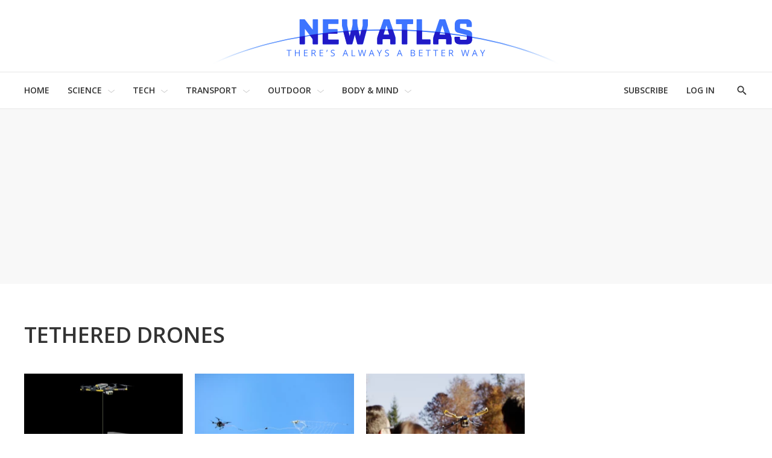

--- FILE ---
content_type: text/javascript
request_url: https://html-load.com/sdk.js
body_size: 28767
content:
// 
!function(){function a0K(){const e=["removeProperty","UWpeIE5DVXY1NGxlIlZNbV8zMEdM","adshieldAvgRTT","), url: ","hostname","tcString","em5iZw==","can't access document.hidden","consents","cmVzZXJ2ZWQxSW5wdXQ=","reduce","cmVzZXJ2ZWQy","bXRlcWgweXM2MnAxZnhqNTg5cm80YXVuemxpZzNjN3diaw==","link","alphaStr","Range","https://cadmus.script.ac","cnlwYQ==","findLastIndex","Blob","domain switched","flatMap","def","aXZtc2xyNDhhY2Uzem9rZ3h0MTBiNnA=","promise","connection","URLSearchParams","querySelector","eTkzcmZ0czdseHE4dmtnamVuNW0waTZ3emhhcDF1Y2Iybw==","bGU0OTcxbTVpcnB1a3hqdjNzcTJvOHk2MGduYnp0aHdmYQ==","top","endpoint","source","response","tagName","action","iterator","stylesheet","json.parse","&error=","setHTMLUnsafe","naver","text/css","data-src","adshield","getElementById","w2g","script not executed(inline)","Tig5fCEvX1JEdjZRKSI4P0wjaFdscjs=","reserved2","test/v1ew/failed",".js","function a0v(F,v){const h=a0F();return a0v=function(L,H){L=L-0x85;let E=h[L];return E;},a0v(F,v);}function a0F(){const y=['length','includes','removeEventListener','99DdfTHL','message','426867skijjn','926090UmJmXE','5618020JaGBio','forEach','delete','9152640ERdRZO','get','c3RyaW5n','setTimeout','handleEvent','eval','requestIdleCallback','399064oRTnwg','168YhZGAx','test','requestAnimationFrame','error','call','set','addEventListener','filter','load','61678oqLYfA','setInterval','ZnVuY3Rpb24','prototype','click','3732384LyVUeN','27bKBjKK','slice'];a0F=function(){return y;};return a0F();}(function(F,v){const i=a0v,h=F();while(!![]){try{const L=-parseInt(i(0x94))/0x1+parseInt(i(0x9e))/0x2*(parseInt(i(0x86))/0x3)+-parseInt(i(0xa3))/0x4+parseInt(i(0x89))/0x5+parseInt(i(0x8d))/0x6+parseInt(i(0x88))/0x7*(parseInt(i(0x95))/0x8)+-parseInt(i(0xa4))/0x9*(parseInt(i(0x8a))/0xa);if(L===v)break;else h['push'](h['shift']());}catch(H){h['push'](h['shift']());}}}(a0F,0xf2094),((()=>{const G=a0v,F=(E,B)=>typeof E===B,v=atob(G(0xa0)),h=atob(G(0x8f));if(!F(h,h))return;{const E=RegExp[G(0xa1)][G(0x96)];RegExp[G(0xa1)][G(0x96)]=function(B){const g=G;return E[g(0x99)](this,B);};}[G(0x97),G(0x93),G(0x9f),G(0x90)][G(0x9c)](B=>window[B])[G(0x8b)](B=>window[B]=H(window[B],B)),EventTarget[G(0xa1)][G(0x9b)]=H(EventTarget[G(0xa1)][G(0x9b)],G(0x9b),0x1),EventTarget[G(0xa1)][G(0x85)]=H(EventTarget[G(0xa1)][G(0x85)],G(0x85),0x1);const L=new Map();function H(B,u){const P=G;let p=arguments[P(0xa6)]>0x2&&void 0x0!==arguments[0x2]?arguments[0x2]:0x0;return function(){const o=P;for(var S=arguments[o(0xa6)],K=new Array(S),N=0x0;N<S;N++)K[N]=arguments[N];const Q=K[o(0xa5)](0x0,p),Y=K[p],b=K[o(0xa5)](p+0x1);if(!Y)return B[o(0x99)](this,...K);if(o(0x9f)!==u&&o(0x90)!==u&&!F(Y,v)&&!F(Y[o(0x91)],v))return B[o(0x99)](this,...K);let f=null;if(o(0x9b)===u||o(0x85)===u){const I=[o(0x9d),o(0x98),o(0x87),o(0xa2)],J=Q[0x0];if(!I[o(0xa7)](J))return B[o(0x99)](this,...K);L[o(0x8e)](this)||L[o(0x9a)](this,new Map()),L[o(0x8e)](this)[o(0x8e)](J)||L[o(0x8e)](this)[o(0x9a)](J,new Map()),f=L[o(0x8e)](this)[o(0x8e)](J)[o(0x8e)](Y);}if(f=f||function(){const W=o;for(var x=arguments[W(0xa6)],X=new Array(x),m=0x0;m<x;m++)X[m]=arguments[m];return F(Y,v)?Y[W(0x99)](this,...X):F(Y,h)?window[W(0x92)](Y):F(Y[W(0x91)],v)?Y[W(0x91)][W(0x99)](Y,...X):void 0x0;},o(0x9b)===u){const x=Q[0x0];L[o(0x8e)](this)[o(0x8e)](x)[o(0x9a)](Y,f);}else{if(o(0x85)===u){const X=Q[0x0],m=L[o(0x8e)](this)[o(0x8e)](X)[o(0x8e)](Y)||Y;return L[o(0x8e)](this)[o(0x8e)](X)[o(0x8c)](Y),B[o(0x99)](this,...Q,m,...b);}}return B[o(0x99)](this,...Q,f,...b);};}})()));","catch","c3hwMlc5IC0zT25TJjdIPXJWNEQ7VFthdyFdTUFJL31MbA==","fetch","adfit","body","length","FontFace","replaceChild","Integrity check failed: ","scribd.com","fetchScript error(status: ","JlhEX1FPaE1ybHRwUjFjNHpHClk=","LklwPnN6SjhFd2FoWU0vdjt5S2M9ZgooW19UIHEzbk9T","base64 failed","teads","Math","floor","getAttribute","edg/","], X-Crc32: ","clearInterval","getEntriesByType","geniee","bml1ZTh0bXlhY2ozbDkxcTY1Znhid3pydjdwbzJnazQw","encodeURI","ddg/","Zm1qeA==","tel:","traffective","attributes","NWY7VnQicURMQjkxJ20KfT9SNlMoWiNBYEpyMEhRbEtQKQ==",'{"apply-ratio":1,"',"minutemedia","evaluate","some","test","then","sdkVersion","left","signalStatus","dable","aXJycg==","Failed to execute packing script","symplr","CSSStyleDeclaration.set/get/removeProperty","token=","replaceScriptElementAsync","responseXML","language","OWptYW53eXF4MHM1NHp1dG82aA==","b2lscjg3dDZnMXFiejVlZjRodnB5Y3VqbXgzbndzMDJrOQ==","djlhcHlpazYyMzBqNW1sN244YnVxcmYxemdzY2V3eHQ0","gpt-firstimpression","Window","regexp-test","data-sdk","__gpp","width not removed","cadmus script blocked","setProperty","cWJ1dw==","a3luYg==","error on googletag.pubads()","matches","resources-v2://","History","Node_insertBefore","extra","getAttributeNames","ZT9gM0FVPDJaWzsJaUpFRlYnfFBhOFQ1ai0udiA6cSNIKQ==","N2d0a3JwYzQ1bndoNmk4amZ2OTNic3lsYXFlem11Mm8xMA==",", source length: ","DocumentFragment","adthrive","adlib","/resources/v2/","requestIdleCallback","string-try-catch","MessageEvent","string","gpt-highfivve","findIndex","apply","gpt-adpushup","href","bWlsYmAjM0JhcV07RFRWP2UuPCAmYw==","RegExp","S1ppe140PG0iNSdjJQpYTHVyeXBxQThbZUl3LURSfGtiQg==","startsWith","snigel","reserved1Input","gpt-geniee","string-api","HTMLStyleElement","ZWhvcg==","revokeObjectURL","object-keys","adingo","cmVzZXJ2ZWQxT3V0cHV0","intersectionRect","setImmediate","NFdCXTM+CW89bk12Y0thd19yVlI3emxxbSlGcGA6VGdPJw==","alt","resolve","CSSStyleSheet","HTMLVideoElement","childNodes","reserved2Input","bkVlSkthLjpQe0E7eDBVTCI0J1hGbXx9d2Z2elEjN1pTKA==","JSON","_as_res","abc","reserved2Output","dXNqbDRmaHdicHIzaXl6NXhnODZtOWV2Y243b2swYTIxdA==","visualViewport","2123601jPPUrN","N3VpbDVhM2d4YnJwdHZqZXltbzRjMDl3cXpzNjgybmYx","Node","reverse","appendScriptElementAsync","cXA1cjg0Mnljdnhqb3diYXo3dWh0czlnazZpMGVtbjEzZg==","tpmn","7107504hEwrUE","Failed to get key from: ","width","initial","Loader aborted: ","26xyTGSK",", X-Length: ","XnpHW3dtCkNgPThCdj48Jl0wOlQgTCNweDNYbGktbikuNA==","gecko/","5AWhtob","clearTimeout","location","scrollY","KAlFSENfO3MvLldnTmZWbCB6OU1ZaFF9VGo6SkZVUykj","@@toPrimitive must return a primitive value.","as-empty-bidder","czN6Ym85YWhnZjdsazV5MGN1bXJwcW53eDZpNGpldnQy","crios","808gobJbI","azUyM3RscHplcXZzMHlqaDgxb2d1YTZ3bmJyN2M5bWY0aQ==","gpt-tdn","MG96dXBrcng2cWp3bnlnbDM0bTdpOXRoMWY4djJiZWM1","json","InE0CkozZmtaaGombHRgd0g1MFQ9J2d8KEVQW0ItUVlE","transferSize","calculatorsoup.com","script:","adsinteractive","Node_appendChild","Element_attributes","self","gpt-nextmillenium","child-0","WEVRNSU8Sl9oIy4wZj92ZUs6ewlDdXRqYEJQOE5HVWIp","http","sleipnir/","return this","loader","isInRootIframe","hidden","configIndex","polarbyte","isGecko","&request_id=","inventory_name","[data-uri]","cmVzZXJ2ZWQySW5wdXQ=","call","test/view/passed","/view","HTMLLinkElement","document.hidden","remove","type","N3o+Z317L1cjYGNbWlQmc0k8Mi1oYUtYWW4Kbyl4U0ZB","player","finally","HTMLMediaElement","dXl5aw==","NmFreWhvcjgwbTM3c2xmdzF2eHA=","protocol","YTI3NGJjbGp0djBvbXc2ejlnNXAxM3VzOGVraHhpcmZx","scrollWidth","toLowerCase","parse","http:","Date","domain switch: no src attribute","atob-btoa","/script/","gpt-interworks","charset","property","createContextualFragment","char must be length 1","cache_is_blocking_ads","9MMHBNT","4846457lCnaXj","NGJvdjI4c3lxN3hhY2VnNjVmbTA5cnQzbGlobmt1empwMQ==","article","send","element-tagName","EventTarget","bottom","_as_req","Click","readyState","PerformanceEntry","opera","dmtkcw==","yahoo-mail-v1","toString","enliple","Css","hostage","ing","img","HTMLAnchorElement","as-async","Nm52OGNqZ3picXMxazQ5d2x4NzUzYWU=","innerHTML","aditude","IntersectionObserverEntry","aW5wdXQ=","boundingClientRect","undefined","c3ZtbQ==","bTg5NjFxd3pnaHUyN3hlb2FwbjNrNWlsdnJmamM0c3l0MA==","insertAdjacentElement","eDVBOGhFOT0KUUcxIkN1SidvVihJKT5sYlc0RCNlIEw2","trident","https://report.error-report.com/modal?","userAgent","adshield-api","element-attributes","push","XMLHttpRequest.onreadystatechange","ghi","parseInt","parent","referrer","YEg7NFN5TUIuCmZ1eG52I1JyUDNFSlEmOVlbTzBjCUNVbw==","outerHTML","search","QjggL1k5b11WSENfcDN5dApoVE9OaTVxNklHLXI9Mmcl","data-resource","aXRoYw==","outerWidth","btoa","right","can't access user-agent","jkl","HTMLFormElement","Version/","aTtVaidbPHciRFQwbFpMZ1M4ZiNoeHNNVn10eTpFLSlg","HTMLImageElement","nhn","a2Zwdg==","open","https://report.error-report.com/modal?eventId=&error=","isInIframe","filter","gpt-funke","forEach","})()","intersectionRatio",", StatusCode: [","QiBjMQkzRlklPGZfYjJsdV44Wk5DeiNHJ3ZXTTdyJlE9",'":[{"id":"',"HTMLIFrameElement","Event","writeln","TopLevelCss","resources://",'{"type": "tag", "marshalled": "<html></html>"}',"__gpp not found within timeout","fromEntries","keyval","constructor","NzRoZnZidGNqMmVyb2EwdWw1Nnl3M2lucXhrZ3A5bTF6cw==","worldhistory.org","promise tainted","copyScriptElement","stack","d2VneWpwenV4MzhxMmE5dm1pZm90","AdShield API","VGhlcmUgd2FzIGEgcHJvYmxlbSBsb2FkaW5nIHRoZSBwYWdlLiBQbGVhc2UgY2xpY2sgT0sgdG8gbGVhcm4gbW9yZS4=","document.createElement","gpt-adapex","MyV0CXsycmNrZnlYUl0/TksmL0ZndztUU01tbi03X2lVLg==","getGPPData","ar-yahoo-v1","Window_fetch","Jmo8UkRzW1c+YnVrTWBjPzEpCWw=","close-error-report","CSSStyleDeclaration","parseFromString","Array","aXp4c29tcWgzcDhidmdhNDl3N2Z5MnRsdWM2ZTVuMDFy","/report?","as-revalidator","isSafari","MUVIYi58dT9wKHFmUGl0eSdyNk8lCXc9XTlCSlJEOzo4aw==","XncgVl8xcWs2OmooImc+aSVlfEwyY0k=","data:","data-query","N3k6eDIxOF1VI05DfW5XYU1Te0w=","documentElement","focus/","XHlqTUYtZiJSWwlId3hucylwSUMxPTI1OEU5NlBLOkpPCg==","as-extra","SharedStorageWorklet","MHQ4a2JmMjZ1ejlzbWg3MTRwY2V4eQ==","https://html-load.com","bWFHO0ZULmUyY1l6VjolaX0pZzRicC1LVVp5PHdMCl8/","gpt-adingo","Window_decodeURIComponent","innerHeight","getElementsByClassName","Invalid protect url prefix: ","HTMLMetaElement","elementFromPoint",", Script-Crc32: ","frameElement","matchAll","elem","adshieldMaxRTT","prototype","YmphM3prZnZxbHRndTVzdzY3OG4=","requestIdleCallback not exists","idx","inventories_key","getWindowId","charCodeAt","version=","status","Failed to decode protect-url: url is empty","onLine","chrome","useragent","TkduRThhX3kuRmpZTz00dzNdcDc=","value","getElementsByTagName","headers","requestAnimationFrame","dzFHcD4weUJgNVl0XGU0Ml1eQzNPVVhnYiBufWEnVGZxew==","removeItem","AdShield API cmd.push result","a24xZWhvNmZqYnI0MHB4YzlpMnE=","dVY2fSlRJz9Ee1NlQU1YNDtFZg==","as_domain","now","ping","dXk4b2EyczZnNGozMDF0OWJpcDdyYw==","ariaLabel","host","gpt-minutemedia","width not set properly","output","error","ssmas","message","adshield-native","reserved1","createObjectURL","isBrave","prod","a3JCSnREKFFsdl4+I1toe1gxOW8mU0VBTS9uIk89IDA1UA==","isInAdIframe","set","head","decodeURI","document.querySelector","cGhtMjF2OWN3NGI3M3lnbG5meG90YXpzdWo4cXJrNjUwaQ==","appendChild","Promise","gpt-publisher","join","ME5tfXViQzlMNmt7Nygibng+cz1Lb11JQncveVNnZiVX","opr","outerHeight","style","M2Jwa2ltZnZ4ZTcxNm56b3lydzBxNTI=","collect","#as_domain","fuse","eventStatus","find","7Y6Y7J207KeA66W8IOu2iOufrOyYpOuKlCDspJEg66y47KCc6rCAIOuwnOyDne2WiOyKteuLiOuLpC4g7J6Q7IS47ZWcIOuCtOyaqeydhCDrs7TroKTrqbQgJ+2ZleyduCfsnYQg7YG066at7ZWY7IS47JqULg==","Clean.io Inc.","PEdjcE9JLwl6QVglNj85byByLmJtRlJpZT5Lc18pdjtWdQ==","isArray","2736996ndlVEt","googletag","decodeURIComponent","statusText","alert","all","async","eDUwdzRvZTdjanpxOGtyNmk5YWZ0MnAxbmd1bG0zaHlidg==","HTMLScriptElement","coupang-dynamic","&is_brave=","Date.now is not a number","performance","data","gpt-rubicon","ZnU2cXI4cGlrd2NueDFhc3RtNDc5YnZnMmV6bG8wM2h5","X-Crc32","scrollHeight","HTMLSourceElement","listenerId","load","max","UUNBQlYiXSMwamImV282dDpVdWlIZzFyUEQ0JSlSbE5rLQ==",". Phase: ","duration","concat","azk2WUsodi8mSUNtR0IJNWJ6YT9IY1BfMVcgcVJvQS49Cg==","randomize","parseFloat","innerText","https://report.error-report.com/modal?eventId=&error=Vml0YWwgQVBJIGJsb2NrZWQ%3D&domain=","edge","Element_setAttribute","rtt","4EjExoT","originalUrl","blob:","loading","getBoundingClientRect","__sa_","encodeURIComponent","parentNode","recovery","&host=","fromCharCode","picrew.me","nthChildOf","Date.now is not a function","true","document.head.appendChild, removeChild, childNodes","replaceState","race","classList","localStorage","KHIlOTZqVks3e2tQCWdEaE9jRnMnMTtNIkl1UVoveXFB","Node_baseURI","display","num","math-random","M2M1MWdvcTQwcHphbDlyNnh1dnRrZXkyc3duajdtaWhi","gpt-enliple","application/javascript","VW4gcHJvYmzDqG1lIGVzdCBzdXJ2ZW51IGxvcnMgZHUgY2hhcmdlbWVudCBkZSBsYSBwYWdlLiBWZXVpbGxleiBjbGlxdWVyIHN1ciBPSyBwb3VyIGVuIHNhdm9pciBwbHVzLg==","addEventListener","String","c204ZmtocndhOTR5MGV1cGoybnEx","[native code]","document.documentElement.clientWidth, clientHeight","content","api","log","stopImmediatePropagation","stopPropagation","RVlmP1JOMmF9V2JVNWVIX3xTdEpv","setAttribute","MessagePort","symbol","VHNwektcVnZMMzkpOlBSYTh4Oy51ZyhgdD93XTZDT2ZGMQ==","_isTcfNeeded","abs","__tcfapi","em1wYw==","last_bfa_at","getItem","cmE7TUg3emZBb1EJeFRVaD9uPSFOSks5PHZgNXsjbVsz","papi","server","as_window_id","hash","responseType","Y3J4bWpmN3loZ3Q2bzNwOGwwOWl2","(E2) Invalid protect url: ","loader-check","addModule","cDkxdHp4NGlic2h3ZjNxeWVuNTA2dWdvMm1rdjhscmpjNw==","Jm0yR1Q1SXJQIiAuQihvPTppZ2JKcFduejd0Y3ZOWmA+Cg==","isSamsungBrowser","pubads","fxios/","anymind","document.querySelectorAll","Response","https:","childElementCount","gpt-clickio","removeAttribute","players","Chrome/","Invalid protect url: ","dispatchEvent","poster","bnh6bg==","cultureg","removeChild","try-catch","cXhuNml1cDNvdDhnejdmbGN3MDlieQ==","parentElement","fXFCPHpgUFpbWUg6MHNqdmFPcA==","OTF5c3hlOGx1b3JuNnZwY2l3cQ==","exec","PTZhMEc+UE9vMzdudj94JjFgXTJ0","DOMParser","purpose","Rzc1MmVgTFh4J1ptfTk8CXs/Rg==","cookie","v7.5.85","eXB3engydXNtOG9nNXE3NHRhbmxiNnJpM3ZjZWhqOWtmMQ==","window","ODk1dDdxMWMydmVtZnVrc2w2MGh5empud28zNGJ4cGdp","min","random","core-ads","responseText","none","wrong googletag.pubads()","version","pathname","textContent","error on contentWindow","charAt","script not executed(blob)","rel","script malformed. source length: ","firefox","ZGdnbg==","<html></html>","number","as_modal_loaded","ZW93NXJmbHVxOHg0emdqNzBwMTNjaTZtaDJzOXRua2Fidg==","fGAJJ1JxajZDTldIXUk4c3g3dTNm","setInterval","edgios","keys","dmJybDRzN3U5ZjhuejVqcHFpMG13dGU2Y3loYWcxM294","document.classList.remove not work","Navigator","profile","VzB8N196fXtyb1lraFhMXiUoJy8+TnRRR2d1WlNBNHZV","mezzomedia","insertAfter","d3IyNzV5b2dzajRrdjAzaXpjbngxdWFxYjhwZmxtNnRo","SktqJUlWels8RUgmPUZtaWN1TS46CVMteFBvWnM3CmtB","samsungbrowser","isNaN","TlhHdDU9fV1iSWtoKThUPnAtfGVXcw==","https://","240850ZdZizX","as_","get","Script","hasAttribute","write","eWJmcQ==","Map","input","Function","Headers","height","map","728px","EventTarget_addEventListener","postMessage","http://","javascript:","HTMLElement","aWQ=","ZndiaA==","setTimeout","Element_innerHTML","cWdwazM3NW50bDhqdzlybXgyaTBoYzF6dXY0b2J5NnNlZg==","defineProperty","document","indexOf","MWtvaG12NHJsMDgzNjJhaXA3ZmpzNWN0YnF5Z3p3eG5l","Cf-Ray","name","insertAdjacentHTML","Y29rcQ==","b3U3ZXJjdnc5bDAxeWdobmZpcDY4NWJ6eHF0YWszc2ptNA==","origin","pubstack","isSleipnir","query","endsWith","document.classList.contains","getPropertyValue","div","Document","bWpiMGZldTZseng3a3FoZ29wNGF0ODMxYzkyeXdpcjVu","&domain=","pagehide","contentWindow","Firefox/","blN5TkRHJ01qL288VSBsIlFFa21pWDJIe1pZSmg0JT1f","slice","Element",'","width":160,"height":600,"position":{"selector":"div#contents","position-rule":"child-0","insert-rule":[]},"original-ads":[{"selector":"div#contents > span#ads"}],"attributes":[]}]}',", cfRay: ","getTime","insertRule","b3V0cHV0","bTByeWlxdDgzNjJwMWZhdWxqNHpnaA==","Py0wOHRQKEpIMUVHeyVbaiZzIiBENWs=","Element_getAttribute","Yzc4NjNxYnNtd3k1NG90bmhpdjE=","geniee-prebid","cmVzZXJ2ZWQyT3V0cHV0","lastIndexOf","srcdoc","bmxvYw==","eventName","WwllJjVCXlc+MCMKcmJxSTd9LUF8Yw==","4RxIvsJ","useractioncomplete","document.getElementById","MzZxejBtdjl0bmU3a3dyYTVpMXVqeDI4b3lmc3BjZ2xoNA==","no purpose 1 consent","e2VGJU9YclEyPm5wM0pOXTQ3dQ==","children","Failed to load website due to adblock: ","iframe","div#contents > span#ads","removeEventListener","document - find element","get-computed-style","ar-v1","split","O2ZlUVhcLk54PHl9MgpVOWJJU0wvNmkhWXUjQWh8Q15a","object","aG5bUlhtfERPSC86LkVWS0o7NH1TVQ==","gpt-vuukle","Nm03a3dlM3Fhb2h1NWc0Yno4aQ==","safari","script","tag","frames","isFirefox","getOwnPropertyDescriptor","Number","entries","__tcfapi not found within timeout","scrollX,Y","baseURI","about:","getDeviceInfo","getComputedStyle","URL","tri","utf-8","searchParams","pubkey","div#contents","eval","width: 100vw; height: 100vh; z-index: 2147483647; position: fixed; left: 0; top: 0;","replace","MW53c3I3dms4ZmgwbDN1dDkyamlncXg2ejQ1Y3BibXlv","unknown","Error","str","cGxiaTIxY3hmbW8zNnRuNTB1cQ==","dable-tdn","32347kCIaJa","dWwyb3cwMWo5enE1OG1mazRjdjM3YWJzeWlndGVoNnhu","eDxbeWtZJTEtc0s5X0MwUmFqIzhPTGxdL0h3aHFGVQkz","adsense","X2w8IFZ6cURGOjJnNjF3e2ltKCI3TEFaYS9eaiVcJ0s/","port","wp-data","trim","NodeList","document.getElementsByTagName","reload","document.getElementsByClassName","Yml4cXJod245emptNTRvMTJmZTBz","append","728","fetchScript error(script malformed), url: ","Invalid reserved state: ","scrollX","encodedBodySize","close","from","&url=","POST","dataset","insertBefore","as_loader_version","stringify","reserved1Output","confirm","xhr.onreadystatechange not set","_fa_","VHg8V3xYdmN1YkN6LWVrVS8gb2lNCSY6JUlnPjJoe3Nb","Date.now","overflow","a2AoNTl3aikie2c+c1xvNlRpQXgKTFA/cWFwdDBdLUl5ZQ==","delete","X-Length","/resources/","currentScript","bzVoa203OHVwMnl4d3Z6c2owYXQxYmdscjZlaTQzbmNx","setAttributeNS","edl","sping","IFrame","raptive","setItem","title","src","createElement","eDI5aGI4cHd2c2lsY21xMDY1dDQzN3JueXVvMWpmemtl","PerformanceResourceTiming","srcset","warn","cssText","XMLHttpRequest","querySelectorAll","bzlxemF4dHA0MDZ3a2U3aWIyZzM4Znltdmo1bGNoMW5y","opt/","status code: ","AdShield API cmd","gpt-anymind","ZmthZA==","httpEquiv","eX1YV11PJkdsL0N0KXNZQjgtYkY0UgpEJ3BTRTBcdS5aUA==","Url","replaceSync","responseURL","Y3E5ODM0a2h3czJ0cmFnajdmbG55bXU=","debug","target","eventId=","cmd","android","nextSibling","DOMTokenList","span","reject","&message=","attributionSrc","add","cmVzZXJ2ZWQx","mailto:","whale","resource","Timed out waiting for consent readiness","Worker","Failed to fetch script: ","combo","NW52MWllZ3phMjY5anU4c29reTA0aDNwN3JsdGN4bWJx","gpt-adsinteractive","shift","includes","&title=","ABCDEFGHIJKLMNOPQRSTUVWXYZabcdefghijklmnopqrstuvwxyz","contentDocument","navigator","brave","sendBeacon","check","Object","match","html","innerWidth","atob","gpt-adshield","ybar","19453lMeroe","gpt-nextmillennium","tcloaded","AS-ENCODED-VAL","UserAgent","function","className","eVw2WmcxcW1ea3pjJ3woWWlvUiI+Rgo=","url",", body: ","contains","Forcepoint","sentrySampleRatio","onreadystatechange","Element.remove","gpt-ima-adshield","AdShield API cmd.push","setIsTcfNeeded","Failed to load script: ","(function(){","fetchLater","freestar","adpushup","&type=negotiate_fail","eDhiM2xuMWs5bWNlaXM0dTB3aGpveXJ6djVxZ3RhcGYyNw==","tags","function a0Z(e,Z){const L=a0e();return a0Z=function(w,Q){w=w-0xf2;let v=L[w];return v;},a0Z(e,Z);}function a0e(){const eD=['onload','as_','526myoEGc','push','__sa_','__as_ready_resolve','__as_rej','addEventListener','LOADING','XMLHttpRequest','entries','getOwnPropertyDescriptor','_as_prehooked_functions','status','script_onerror','__fr','xhr_defer','href','isAdBlockerDetected','length','then','8fkpCwc','onerror','apply','readyState','_as_prehooked','set','__as_new_xhr_data','Window','catch','charCodeAt','location','document','onreadystatechange','__as_xhr_open_args','_as_injected_functions','DONE','open','toLowerCase','handleEvent','defineProperty','name','54270lMbrbp','__as_is_xhr_loading','prototype','decodeURIComponent','contentWindow','EventTarget','407388pPDlir','__as_xhr_onload','collect','get','call','JSON','setAttribute','Element','btoa','__as_is_ready_state_change_loading','GET','4281624sRJEmx','__origin','currentScript','1433495pfzHcj','__prehooked','1079200HKAVfx','window','error','687boqfKv','fetch','load','1578234UbzukV','function','remove','hostname','adshield'];a0e=function(){return eD;};return a0e();}(function(e,Z){const C=a0Z,L=e();while(!![]){try{const w=-parseInt(C(0x10a))/0x1*(-parseInt(C(0x114))/0x2)+-parseInt(C(0xf7))/0x3+-parseInt(C(0x127))/0x4*(parseInt(C(0x13c))/0x5)+parseInt(C(0x10d))/0x6+parseInt(C(0x105))/0x7+parseInt(C(0x107))/0x8+-parseInt(C(0x102))/0x9;if(w===Z)break;else L['push'](L['shift']());}catch(Q){L['push'](L['shift']());}}}(a0e,0x24a95),((()=>{'use strict';const m=a0Z;const Z={'HTMLIFrameElement_contentWindow':()=>Object[m(0x11d)](HTMLIFrameElement[m(0xf3)],m(0xf5)),'XMLHttpRequest_open':()=>Q(window,m(0x11b),m(0x137)),'Window_decodeURIComponent':()=>Q(window,m(0x12e),m(0xf4)),'Window_fetch':()=>Q(window,m(0x12e),m(0x10b)),'Element_setAttribute':()=>Q(window,m(0xfe),m(0xfd)),'EventTarget_addEventListener':()=>Q(window,m(0xf6),m(0x119))},L=m(0x116)+window[m(0xff)](window[m(0x131)][m(0x123)]),w={'get'(){const R=m;return this[R(0xf9)](),window[L];},'collectOne'(v){window[L]=window[L]||{},window[L][v]||(window[L][v]=Z[v]());},'collect'(){const V=m;window[L]=window[L]||{};for(const [v,l]of Object[V(0x11c)](Z))window[L][v]||(window[L][v]=l());}};function Q(v,l,X){const e0=m;var B,s,y;return e0(0x108)===l[e0(0x138)]()?v[X]:e0(0x132)===l?null===(B=v[e0(0x132)])||void 0x0===B?void 0x0:B[X]:e0(0xfc)===l?null===(s=v[e0(0xfc)])||void 0x0===s?void 0x0:s[X]:null===(y=v[l])||void 0x0===y||null===(y=y[e0(0xf3)])||void 0x0===y?void 0x0:y[X];}((()=>{const e2=m;var v,X,B;const y=W=>{const e1=a0Z;let b=0x0;for(let O=0x0,z=W[e1(0x125)];O<z;O++){b=(b<<0x5)-b+W[e1(0x130)](O),b|=0x0;}return b;};null===(v=document[e2(0x104)])||void 0x0===v||v[e2(0x10f)]();const g=function(W){const b=function(O){const e3=a0Z;return e3(0x113)+y(O[e3(0x131)][e3(0x110)]+e3(0x11e));}(W);return W[b]||(W[b]={}),W[b];}(window),j=function(W){const b=function(O){const e4=a0Z;return e4(0x113)+y(O[e4(0x131)][e4(0x110)]+e4(0x135));}(W);return W[b]||(W[b]={}),W[b];}(window),K=e2(0x113)+y(window[e2(0x131)][e2(0x110)]+e2(0x12b));(X=window)[e2(0x117)]||(X[e2(0x117)]=[]),(B=window)[e2(0x118)]||(B[e2(0x118)]=[]);let x=!0x1;window[e2(0x117)][e2(0x115)](()=>{x=!0x0;});const E=new Promise(W=>{setTimeout(()=>{x=!0x0,W();},0x1b5d);});function N(W){return function(){const e5=a0Z;for(var b=arguments[e5(0x125)],O=new Array(b),z=0x0;z<b;z++)O[z]=arguments[z];return x?W(...O):new Promise((k,S)=>{const e6=e5;W(...O)[e6(0x126)](k)[e6(0x12f)](function(){const e7=e6;for(var f=arguments[e7(0x125)],q=new Array(f),A=0x0;A<f;A++)q[A]=arguments[A];E[e7(0x126)](()=>S(...q)),window[e7(0x118)][e7(0x115)]({'type':e7(0x10b),'arguments':O,'errArgs':q,'reject':S,'resolve':k});});});};}const I=W=>{const e8=e2;var b,O,z;return e8(0x101)===(null===(b=W[e8(0x134)])||void 0x0===b?void 0x0:b[0x0])&&0x0===W[e8(0x11f)]&&((null===(O=W[e8(0x134)])||void 0x0===O?void 0x0:O[e8(0x125)])<0x3||!0x1!==(null===(z=W[e8(0x134)])||void 0x0===z?void 0x0:z[0x2]));},M=()=>{const e9=e2,W=Object[e9(0x11d)](XMLHttpRequest[e9(0xf3)],e9(0x133)),b=Object[e9(0x11d)](XMLHttpRequest[e9(0xf3)],e9(0x12a)),O=Object[e9(0x11d)](XMLHttpRequestEventTarget[e9(0xf3)],e9(0x128)),z=Object[e9(0x11d)](XMLHttpRequestEventTarget[e9(0xf3)],e9(0x112));W&&b&&O&&z&&(Object[e9(0x13a)](XMLHttpRequest[e9(0xf3)],e9(0x133),{'get':function(){const ee=e9,k=W[ee(0xfa)][ee(0xfb)](this);return(null==k?void 0x0:k[ee(0x103)])||k;},'set':function(k){const eZ=e9;if(x||!k||eZ(0x10e)!=typeof k)return W[eZ(0x12c)][eZ(0xfb)](this,k);const S=f=>{const eL=eZ;if(this[eL(0x12a)]===XMLHttpRequest[eL(0x136)]&&I(this))return this[eL(0x100)]=!0x0,E[eL(0x126)](()=>{const ew=eL;this[ew(0x100)]&&(this[ew(0x100)]=!0x1,k[ew(0xfb)](this,f));}),void window[eL(0x118)][eL(0x115)]({'type':eL(0x122),'callback':()=>(this[eL(0x100)]=!0x1,k[eL(0xfb)](this,f)),'xhr':this});k[eL(0xfb)](this,f);};S[eZ(0x103)]=k,W[eZ(0x12c)][eZ(0xfb)](this,S);}}),Object[e9(0x13a)](XMLHttpRequest[e9(0xf3)],e9(0x12a),{'get':function(){const eQ=e9;var k;return this[eQ(0x100)]?XMLHttpRequest[eQ(0x11a)]:null!==(k=this[eQ(0x12d)])&&void 0x0!==k&&k[eQ(0x12a)]?XMLHttpRequest[eQ(0x136)]:b[eQ(0xfa)][eQ(0xfb)](this);}}),Object[e9(0x13a)](XMLHttpRequestEventTarget[e9(0xf3)],e9(0x128),{'get':function(){const ev=e9,k=O[ev(0xfa)][ev(0xfb)](this);return(null==k?void 0x0:k[ev(0x103)])||k;},'set':function(k){const el=e9;if(x||!k||el(0x10e)!=typeof k)return O[el(0x12c)][el(0xfb)](this,k);const S=f=>{const er=el;if(I(this))return this[er(0xf2)]=!0x0,E[er(0x126)](()=>{const eX=er;this[eX(0xf2)]&&(this[eX(0xf2)]=!0x1,k[eX(0xfb)](this,f));}),void window[er(0x118)][er(0x115)]({'type':er(0x122),'callback':()=>(this[er(0xf2)]=!0x1,k[er(0xfb)](this,f)),'xhr':this});k[er(0xfb)](this,f);};S[el(0x103)]=k,O[el(0x12c)][el(0xfb)](this,S);}}),Object[e9(0x13a)](XMLHttpRequestEventTarget[e9(0xf3)],e9(0x112),{'get':function(){const eB=e9;return z[eB(0xfa)][eB(0xfb)](this);},'set':function(k){const es=e9;if(x||!k||es(0x10e)!=typeof k)return z[es(0x12c)][es(0xfb)](this,k);this[es(0xf8)]=k,this[es(0x119)](es(0x109),S=>{const ey=es;I(this)&&window[ey(0x118)][ey(0x115)]({'type':ey(0x122),'callback':()=>{},'xhr':this});}),z[es(0x12c)][es(0xfb)](this,k);}}));};function P(W){return function(){const eg=a0Z;for(var b=arguments[eg(0x125)],O=new Array(b),z=0x0;z<b;z++)O[z]=arguments[z];return this[eg(0x134)]=O,W[eg(0x129)](this,O);};}function Y(W,b,O){const et=e2,z=Object[et(0x11d)](W,b);if(z){const k={...z,'value':O};delete k[et(0xfa)],delete k[et(0x12c)],Object[et(0x13a)](W,b,k);}else W[b]=O;}function D(W,b,O){const ej=e2,z=W+'_'+b,k=w[ej(0xfa)]()[z];if(!k)return;const S=ej(0x108)===W[ej(0x138)]()?window:ej(0x132)===W?window[ej(0x132)]:ej(0xfc)===W?window[ej(0xfc)]:window[W][ej(0xf3)],f=function(){const eK=ej;for(var A=arguments[eK(0x125)],U=new Array(A),F=0x0;F<A;F++)U[F]=arguments[F];try{const J=j[z];return J?J[eK(0xfb)](this,k,...U):k[eK(0xfb)](this,...U);}catch(G){return k[eK(0xfb)](this,...U);}},q=O?O(f):f;Object[ej(0x13a)](q,ej(0x13b),{'value':b}),Object[ej(0x13a)](q,ej(0x106),{'value':!0x0}),Y(S,b,q),window[ej(0x117)][ej(0x115)](()=>{const ex=ej;window[ex(0x111)]&&!window[ex(0x111)][ex(0x124)]&&S[b]===q&&Y(S,b,k);}),g[z]=q;}window[K]||(w[e2(0xf9)](),D(e2(0x11b),e2(0x137),P),D(e2(0xfe),e2(0xfd)),D(e2(0x12e),e2(0x10b),N),(function(){const eN=e2,W=(z,k)=>new Promise((S,f)=>{const eE=a0Z,[q]=k;q[eE(0x121)]?f(k):(E[eE(0x126)](()=>f(k)),z[eE(0x119)](eE(0x10c),()=>S()),window[eE(0x118)][eE(0x115)]({'type':eE(0x120),'reject':()=>f(k),'errArgs':k,'tag':z}));}),b=Object[eN(0x11d)](HTMLElement[eN(0xf3)],eN(0x128));Object[eN(0x13a)](HTMLElement[eN(0xf3)],eN(0x128),{'get':function(){const eI=eN,z=b[eI(0xfa)][eI(0xfb)](this);return(null==z?void 0x0:z[eI(0x103)])||z;},'set':function(z){const eo=eN;var k=this;if(x||!(this instanceof HTMLScriptElement)||eo(0x10e)!=typeof z)return b[eo(0x12c)][eo(0xfb)](this,z);const S=function(){const ei=eo;for(var f=arguments[ei(0x125)],q=new Array(f),A=0x0;A<f;A++)q[A]=arguments[A];return W(k,q)[ei(0x12f)](U=>z[ei(0x129)](k,U));};S[eo(0x103)]=z,b[eo(0x12c)][eo(0xfb)](this,S);}});const O=EventTarget[eN(0xf3)][eN(0x119)];EventTarget[eN(0xf3)][eN(0x119)]=function(){const eM=eN;for(var z=this,k=arguments[eM(0x125)],S=new Array(k),f=0x0;f<k;f++)S[f]=arguments[f];const [q,A,...U]=S;if(x||!(this instanceof HTMLScriptElement)||eM(0x109)!==q||!(A instanceof Object))return O[eM(0xfb)](this,...S);const F=function(){const eP=eM;for(var J=arguments[eP(0x125)],G=new Array(J),H=0x0;H<J;H++)G[H]=arguments[H];return W(z,G)[eP(0x12f)](T=>{const eY=eP;eY(0x10e)==typeof A?A[eY(0x129)](z,T):A[eY(0x139)](...T);});};O[eM(0xfb)](this,q,F,...U);};}()),M(),window[K]=!0x0);})());})()));","wrong contentWindow","gpt-andbeyond","cachedResultIsInAdIframe","toPrimitive","document - link element","sectionChange","closest","CrOS","text"];return(a0K=function(){return e})()}function a0Z(e,t){const n=a0K();return(a0Z=function(e,t){return n[e-=484]})(e,t)}(function(){const e=a0Z,t=a0K();for(;;)try{if(465986==parseInt(e(831))/1*(-parseInt(e(676))/2)+-parseInt(e(1035))/3*(-parseInt(e(1348))/4)+parseInt(e(1051))/5*(-parseInt(e(1314))/6)+parseInt(e(725))/7*(-parseInt(e(1060))/8)+-parseInt(e(1118))/9*(parseInt(e(610))/10)+-parseInt(e(1119))/11+parseInt(e(1042))/12*(parseInt(e(1047))/13))break;t.push(t.shift())}catch(e){t.push(t.shift())}})(),(()=>{"use strict";const e=a0Z;var t={};t.g=function(){const e=a0Z;if(e(692)==typeof globalThis)return globalThis;try{return this||new Function(e(1078))()}catch(t){if(e(692)==typeof window)return window}}();const n=e=>{const t=a0Z;let n=0;for(let o=0,r=e[t(925)];o<r;o++)n=(n<<5)-n+e[t(1255)](o),n|=0;return n},o=class{static[e(823)](){const t=e;var o,r;let i=arguments[t(925)]>0&&void 0!==arguments[0]?arguments[0]:t(486),c=!(arguments[t(925)]>1&&void 0!==arguments[1])||arguments[1];const a=Date[t(1273)](),s=a-a%864e5,l=s-864e5,d=s+864e5,u=t(611)+n(i+"_"+s),m=t(611)+n(i+"_"+l),f=t(611)+n(i+"_"+d);return u===m||u===f||m===f||!(null!==(o=null!==(r=window[u])&&void 0!==r?r:window[m])&&void 0!==o?o:window[f])&&(c&&(window[u]=!0,window[m]=!0,window[f]=!0),!0)}};function r(t){const n=e;return(r=n(836)==typeof Symbol&&n(520)==typeof Symbol[n(903)]?function(e){return typeof e}:function(e){const t=n;return e&&t(836)==typeof Symbol&&e[t(1200)]===Symbol&&e!==Symbol[t(1249)]?t(520):typeof e})(t)}function i(t,n,o){const i=e;return c=function(e){const t=a0Z;if(t(692)!=r(e)||!e)return e;var n=e[Symbol[t(861)]];if(void 0!==n){var o=n[t(1089)](e,t(999));if(t(692)!=r(o))return o;throw new TypeError(t(1056))}return String(e)}(n),(n=i(520)==r(c)?c:c+"")in t?Object[i(634)](t,n,{value:o,enumerable:!0,configurable:!0,writable:!0}):t[n]=o,t;var c}const c=8e3;class a{static[e(848)](t){this[e(522)]=t}static[e(612)](t){const n=e;let o=!(arguments[n(925)]>1&&void 0!==arguments[1])||arguments[1],r=arguments[n(925)]>2&&void 0!==arguments[2]?arguments[2]:n(497);try{return o&&(t=s(t)),window[r][n(527)](t)}catch(e){return""}}static[e(1291)](t,n){const o=e;let r=!(arguments[o(925)]>2&&void 0!==arguments[2])||arguments[2],i=arguments[o(925)]>3&&void 0!==arguments[3]?arguments[3]:o(497);try{if(r&&(t=s(t)),!this[o(522)])return window[i][o(770)](t,n);(async function(){const e=o,{enableGpp:r=!1}={},a=await function(){const{tcfTimeoutMs:e=c,requireTcString:t=!0}={};return new Promise((async(n,o)=>{const r=a0Z;try{var i,a;await function(){const e=a0Z;let t=arguments[e(925)]>0&&void 0!==arguments[0]?arguments[0]:c;return new Promise(((n,o)=>{const r=e,i=Date[r(1273)](),c=()=>{const e=r;e(836)!=typeof window[e(524)]?Date[e(1273)]()-i>t?o(new Error(e(704))):setTimeout(c,50):n(window[e(524)])};c()}))}(e);let s=!1;const l=e=>!(!e||r(833)!==e[r(1308)]&&r(677)!==e[r(1308)]||t&&!e[r(872)]),d=(e,t)=>{const o=r;if(t&&!s&&l(e)){s=!0;try{var i,c;null===(i=(c=window)[o(524)])||void 0===i||i[o(1089)](c,o(686),2,(()=>{}),e[o(1333)])}catch{}n(e)}};null===(i=(a=window)[r(524)])||void 0===i||i[r(1089)](a,r(507),2,d),setTimeout((()=>{s||o(new Error(r(809)))}),e)}catch(e){o(e)}}))}();if(!function(e){const t=a0Z;var n,o;return!!(null!==(n=null===(o=e[t(566)])||void 0===o?void 0:o[t(875)])&&void 0!==n?n:{})[1]}(a))throw new Error(e(680));let s;if(r)try{s=await function(){const t=e;let n=arguments[t(925)]>0&&void 0!==arguments[0]?arguments[0]:6e3;return new Promise(((e,o)=>{const r=t,i=Date[r(1273)](),c=()=>{const t=r;t(836)!=typeof window[t(976)]?Date[t(1273)]()-i>n?o(new Error(t(1197))):setTimeout(c,50):(()=>{const n=t;try{var o,r,i,c;null===(o=(r=window)[n(976)])||void 0===o||o[n(1089)](r,n(507),((t,o)=>{const r=n;o&&t&&(r(863)===t[r(674)]||r(959)===t[r(674)])&&e(t)})),null===(i=(c=window)[n(976)])||void 0===i||i[n(1089)](c,n(1212),((t,o)=>{o&&t&&e({eventName:n(1045),data:t})}))}catch{}})()};c()}))}()}catch(t){console[e(777)](t)}return{result:await Promise[e(1023)]((o=>{const r=e;let{tcData:c,gppInfo:a}=o;window[i][r(770)](t,n)})({tcData:a,gppInfo:s})),tcData:a,gppInfo:s}})()[o(920)]((e=>{}))}catch(e){}}static[e(1094)](t){const n=e;let o=!(arguments[n(925)]>1&&void 0!==arguments[1])||arguments[1],r=arguments[n(925)]>2&&void 0!==arguments[2]?arguments[2]:n(497);try{return o&&(t=s(t)),window[r][n(1268)](t)}catch(e){}}}i(a,e(522),!1);const s=t=>""[e(1339)](window[e(1053)][e(1277)],e(755))[e(1339)](btoa(t));class l{static[e(1287)](){const t=e;try{if(null!=window[t(820)][t(821)]&&t(1287)===window[t(820)][t(821)][t(1287)][t(639)])return!0}catch(e){}return!1}static[e(1223)](){const t=e;try{if(l[t(1287)]())return!1;const e=navigator[t(1154)][t(1105)](),n=[t(696)];return![t(1260),t(1345),t(938),t(1301),t(1130),t(782),t(1152),t(1059),t(587),t(807),t(945),t(908),t(595)][t(954)]((n=>e[t(816)](n)))&&n[t(954)]((n=>e[t(816)](n)))}catch(e){}return!1}static[e(700)](){const t=e;try{if(l[t(1287)]())return!1;const e=navigator[t(1154)][t(1105)]();if(e[t(816)](t(1230))||e[t(816)](t(542)))return!0;const n=[t(587)];return![t(1260),t(1345),t(938),t(1301),t(1130),t(782),t(1152),t(1059),t(807),t(945),t(908),t(595)][t(954)]((n=>e[t(816)](n)))&&n[t(954)]((n=>e[t(816)](n)))}catch(e){}return!1}static[e(540)](){const t=e;try{const e=navigator[t(1154)][t(1105)]();return e[t(816)](t(797))&&e[t(816)](t(606))}catch(e){}return!1}static[e(645)](){const t=e;try{return navigator[t(1154)][t(1105)]()[t(816)](t(1077))}catch(e){}return!1}static[e(1084)](){const t=e;return navigator[t(1154)][t(1105)]()[t(816)](t(1050))}}const d=(t,n)=>{const o=e;if(o(999)!=typeof t||o(999)!=typeof n)return!1;const r=t[o(925)],i=n[o(925)];if(0===r&&0===i)return!0;if(0===r)return!1;if(0===i)return!0;if(r<i)return!1;for(let e=0;e<t[o(925)];e++)if(t[e]===n[0]){let r=!0;for(let i=1;i<n[o(925)];i++)if(!t[e+i]||t[e+i]!==n[i]){r=!1;break}if(r)return!0}return!1},u=(t,n)=>{const o=e;if(o(999)!=typeof t||o(999)!=typeof n)return-1;const r=t[o(925)],i=n[o(925)];if(0===r&&0===i)return-1;if(0===r)return-1;if(0===i)return-1;if(r<i)return-1;for(let e=0;e<t[o(925)];e++)if(t[e]===n[0]){let r=!0;for(let i=1;i<n[o(925)];i++)if(!t[e+i]||t[e+i]!==n[i]){r=!1;break}if(r)return e}return-1},m=t=>{const n=e,o=navigator[n(1154)],r=u(o,t);if(-1===r)return-1;let i="";for(let e=r+t[n(925)];e<o[n(925)];e++){const t=o[n(1255)](e);if(t<48||t>57)break;i+=o[e]}return parseInt(i)||-1},f={HTMLIFrameElement_contentWindow:()=>Object[e(701)](HTMLIFrameElement[e(1249)],e(655)),XMLHttpRequest_open:()=>p(window,e(779),e(1180)),Window_decodeURIComponent:()=>p(window,e(973),e(1316)),Window_fetch:()=>p(window,e(973),e(922)),Element_setAttribute:()=>p(window,e(659),e(518)),EventTarget_addEventListener:()=>p(window,e(1124),e(507))},w=e(1353)+window[e(1170)](window[e(1053)][e(1004)]),x={get(){return this[e(1305)](),window[w]},collectOne(e){window[w]=window[w]||{},window[w][e]||(window[w][e]=f[e]())},collect(){const t=e;window[w]=window[w]||{};for(const[e,n]of Object[t(703)](f))window[w][e]||(window[w][e]=n())}};function p(t,n,o){const r=e;var i,c,a;return r(571)===n[r(1105)]()?t[o]:r(635)===n?null===(i=t[r(635)])||void 0===i?void 0:i[o]:r(1029)===n?null===(c=t[r(1029)])||void 0===c?void 0:c[o]:null===(a=t[n])||void 0===a||null===(a=a[r(1249)])||void 0===a?void 0:a[o]}const h={appendChild:Node[e(1249)][e(1296)],insertBefore:Node[e(1249)][e(749)]};function g(t,n){const o=e;n[o(798)]?h[o(749)][o(1089)](n[o(560)],t,n[o(798)]):h[o(1296)][o(1089)](n[o(485)],t)}function v(t){const n=e;h[n(1296)][n(1089)](document[n(1292)],t)}function b(t){const n=e,o=document[n(773)](t[n(901)]);for(const e of t[n(988)]())o[n(518)](e,t[n(937)](e));return o[n(581)]=t[n(581)],o}function y(t,n){const o=e;return n?(n[o(1008)]("?")&&(n=n[o(658)](1)),t[o(816)]("?")?t+"&"+n:t+"?"+n):t}function E(){const t=e;try{const e=[65,66,67,68,69,70,71,72,73,74,75,76,77,78,79,80,81,82,83,84,85,86,87,88,89,90],n=["A","B","C","D","E","F","G","H","I","J","K","L","M","N","O","P","Q","R","S","T","U","V","W","X","Y","Z"];for(let o=0;o<26;o++)if(String[t(488)](e[o])!==n[o]||n[o][t(1255)](0)!==e[o])return!1}catch(e){return!1}return!0}let T="",M=e(1235);try{var _;T=null!==(_=document[e(763)][e(937)](e(975)))&&void 0!==_?_:e(720);const t=document[e(763)][e(937)](e(910))||document[e(763)][e(937)](e(772));t&&(M=new URL(t,window[e(1053)][e(1004)])[e(643)])}catch(e){}const N={version:e(569),sdkVersion:T,endpoint:M,env:e(1288),debug:!1,sentrySampleRatio:.05},L={idx:t=>Math[e(936)](Math[e(574)]()*t),elem:function(t){const n=e;return t[this[n(1252)](t[n(925)])]},num:function(t,n){const o=e;return Math[o(936)](Math[o(574)]()*(n-t))+t},alphaStr:function(t,n){const o=e,r=t+this[o(501)](0,n-t),i=[];for(let e=0;e<r;++e)i[o(1157)](o(818)[o(583)](this[o(501)](0,52)));return i[o(1299)]("")},className:function(){return this[e(881)](5,15)}};function W(t){const n=e;return t?k[n(1309)]((e=>e.id===t)):N[n(793)]?S[0]:L[n(1247)](S)}function I(t){const n=e,o=[n(629),n(1145),n(664),n(805),n(876),n(1018),n(878),n(1088),n(670)],r={};for(let e=0;e<o[n(925)];e++){const i=t[e];r[atob(o[e])]=n(999)==typeof i?atob(i):i}return r}const S=[[e(616),e(691),e(637),117,e(1021),e(1321),57,e(666),e(1304)],[e(555),e(605),e(781),117,e(1267),e(633),115,e(915),e(890)],[e(1179),e(528),e(572),97,e(788),e(970),114,e(1225),e(1141)],[e(946),e(1075),e(1329),106,e(921),e(1120),53,e(838),e(792)]][e(622)]((e=>I(e))),H=[[e(525),e(932),e(813),119,e(1336),e(896),102,e(567),e(723)],[e(630),e(1151),e(604),57,e(1211),e(895),101,e(561),e(695)],[e(980),e(1176),e(503),102,e(1340),e(879),56,e(681),e(969)],[e(673),e(727),e(1063),97,e(539),e(1201),115,e(1271),e(562)],[e(981),e(1300),e(1103),121,e(989),e(592),110,e(931),e(668)],[e(1100),e(756),e(652),118,e(950),e(1040),115,e(1262),e(1270)],[e(884),e(1166),e(726),112,e(1028),e(1149),114,e(1215),e(1101)],[e(1014),e(1065),e(1036),107,e(1312),e(570),104,e(1228),e(1250)],[e(786),e(1096),e(943),115,e(1224),e(1295),104,e(868),e(737)],[e(1148),e(1236),e(719),97,e(1289),e(679),101,e(593),e(1206)],[e(641),e(498),e(1220),106,e(1049),e(538),107,e(517),e(509)],[e(873),e(1055),e(764),102,e(1007),e(642),57,e(564),e(534)],[e(588),e(729),e(774),103,e(1163),e(855),97,e(608),e(559)],[e(1168),e(1189),e(1058),56,e(759),e(1061),49,e(693),e(665)],[e(961),e(601),e(971),111,e(1231),e(990),104,e(1005),e(1234)],[e(1131),e(657),e(597),107,e(521),e(1033),50,e(675),e(1275)]][e(622)]((e=>I(e))),k=[...S,...H],Z=t=>{const n=e,o=W(t[n(658)](0,4));if(!o)throw new Error(n(1043)+t);const r=t[n(658)](4);let i=0;return r[n(690)]("")[n(622)]((e=>{const t=n;if(0==i&&e===String[t(488)](o[t(1285)]))return i=1,"";if(0==i&&e===String[t(488)](o[t(916)]))return i=2,"";if(0!=i){const n=i;if(i=0,1==n)return o[t(752)][t(816)](e)?A(o[t(1010)],o[t(752)],e):A(o[t(618)],o[t(1280)],e)+e;if(2==n)return o[t(1032)][t(816)](e)?A(o[t(1027)],o[t(1032)],e):A(o[t(618)],o[t(1280)],e)+e;throw new Error(t(741)+n)}return A(o[t(618)],o[t(1280)],e)}))[n(1299)]("")};function A(t,n,o){const r=e;if(1!==o[r(925)])throw new Error(r(1116));return n[r(816)](o)?t[n[r(636)](o)]:o}const R="eyJ0eXAiOiJKV1Qi",z="LCJhbGciOiJIUzI1",O="NiJ9.eyJuYW1lIjo",V="iIiwiZW1haWwiOiI",j="iLCJleHAiOjE3Njk",X="yMzYxMjgsImlhdCI",U="6MTc2OTE0OTcyOH0",D=".iWwy9f1xl9e1CfK",Y="Szo8J20fue3cMts9",F="V7TzXqRASC2c",J=()=>{const t=e,n=C();for(const e of n)t(856)in e?G(e):t(904)in e&&B(e)},C=()=>{const t=e;var n,o,r;const i=null===(n=document[t(763)])||void 0===n?void 0:n[t(937)](t(1327));if(i)return function(e){const n=t,o=Z(e);return JSON[n(1106)](o)}(i);const c=null===(o=document[t(763)])||void 0===o?void 0:o[t(937)](t(731));if(c)return[{tags:atob(c)}];const a=null===(r=document[t(763)])||void 0===r?void 0:r[t(937)](t(1167));return a?[{tags:atob(a)}]:[]},G=t=>{const n=e;var o;let{tags:r}=t;const i=document[n(763)],c=document[n(773)](n(650));c[n(1142)]=r;for(const e of Array[n(745)](c[n(1264)](n(697)))){var a;const t=b(e);null===(a=e[n(485)])||void 0===a||a[n(927)](t,e)}const s=(null==i?void 0:i[n(937)](n(646)))||(null==i?void 0:i[n(937)](n(1227)));for(let e=0;e<c[n(1026)][n(925)];e++){const t=c[n(1026)][e];t[n(772)]=q(t[n(772)]),t[n(1004)]=q(t[n(1004)]),s&&(t[n(772)]&&(t[n(772)]=y(t[n(772)],s)),t[n(1004)]&&(t[n(1004)]=y(t[n(1004)],s)))}const l=null===(o=document[n(763)])||void 0===o?void 0:o[n(937)](n(949));l&&l[n(690)](";")[n(622)]((e=>({key:e[n(690)]("=")[0],value:e[n(690)]("=")[1]})))[n(1185)]((e=>{const t=n;let{key:o,value:r}=e;for(let e=0;e<c[t(1026)][t(925)];e++){const n=c[t(1026)][e];n instanceof Element&&n[t(518)](o,r)}})),Q(c)},B=t=>{const n=e;let{stylesheet:o}=t;const r=document[n(773)](n(1303));r[n(1142)]=o,Q(r)},Q=t=>{const n=e;var o,r;const i=(null===(o=document[n(763)])||void 0===o?void 0:o[n(1320)])||n(492)===(null===(r=document[n(763)])||void 0===r?void 0:r[n(937)](n(1140)));n(1351)!==document[n(1128)]||i?document[n(841)](document[n(763)])?g(t,document[n(763)]):document[n(1292)][n(1296)](t):document[n(615)](t[n(1142)])},q=t=>{return t?(n=t)&&n[e(1008)](e(1195))?y(""[e(1339)](N[e(898)],e(762))[e(1339)](t[e(718)](e(1195),"")),e(965)[e(1339)]([R,z,O,V,j,X,U,D,Y,F][e(1299)](""))):(t=>t&&t[e(1008)](e(984)))(t)?y(""[e(1339)](N[e(898)],e(995))[e(1339)](t[e(718)](e(984),"")),e(965)[e(1339)]([R,z,O,V,j,X,U,D,Y,F][e(1299)](""),e(487))[e(1339)](window[e(1053)][e(1277)])):t:t;var n};let P=0;function K(t){const n=e,o=(e,n)=>{P++,t(e,n)};return o[n(1133)]=()=>n(510),new Promise(o)}const $=[],ee=t=>$[e(1157)]({message:t,timestamp:Date[e(1273)]()}),te=t=>{console[e(1281)](t),ee(t)},ne=async function(t){const n=e;let o=arguments[n(925)]>1&&void 0!==arguments[1]?arguments[1]:N[n(898)];try{let e=o+n(1221);e+=n(1256)+N[n(579)],e+=n(854),e+=n(817),e+=n(802)+encodeURIComponent(t),e+=n(746)+encodeURIComponent(location[n(1004)]),e+=n(1324)+function(){const e=n;try{if(null!=window[e(820)][e(821)]&&e(1287)===window[e(820)][e(821)][e(1287)][e(639)])return!0}catch(e){}return!1}()[n(1133)](),e+=n(1085)+L[n(881)](16,16);const r=await fetch(e,{method:n(747),body:JSON[n(751)]($)});return await r[n(866)]()}catch(e){return n(1281)}},oe=new Uint32Array(256);for(let e=0;e<256;e++){let t=e;for(let e=0;e<8;e++)t=1&t?3988292384^t>>>1:t>>>1;oe[e]=t}const re=[[e(507)],[e(1318)],[e(1219),e(745)],[e(1219),e(1313)],[e(1219),e(1249),e(1183)],[e(1219),e(1249),e(1309)],[e(1219),e(1249),e(1001)],[e(1219),e(1249),e(885)],[e(1219),e(1249),e(888)],[e(1219),e(1249),e(1185)],[e(1219),e(1249),e(816)],[e(1219),e(1249),e(1299)],[e(1219),e(1249),e(622)],[e(1219),e(1249),e(1157)],[e(1219),e(1249),e(877)],[e(1219),e(1249),e(1038)],[e(1219),e(1249),e(815)],[e(1219),e(1249),e(954)],[e(828)],[e(886)],[e(1170)],[e(940)],[e(1052)],[e(753)],[e(1217),e(1249),e(649)],[e(1217),e(1249),e(867)],[e(1217),e(1249),e(979)],[e(1024),e(1249),e(663)],[e(1108),e(1273)],[e(1108),e(1249),e(662)],[e(1293)],[e(1316)],[e(553)],[e(635),e(706)],[e(635),e(924)],[e(635),e(744)],[e(635),e(841)],[e(635),e(568)],[e(635),e(773)],[e(635),e(763)],[e(635),e(1243)],[e(635),e(953)],[e(635),e(912)],[e(635),e(1240)],[e(635),e(1264)],[e(635),e(1292),e(1296)],[e(635),e(1292),e(557)],[e(635),e(1081)],[e(635),e(1180)],[e(635),e(894)],[e(635),e(780)],[e(635),e(1162)],[e(635),e(710)],[e(635),e(615)],[e(635),e(1193)],[e(992),e(1249),e(912)],[e(992),e(1249),e(894)],[e(992),e(1249),e(780)],[e(565),e(1249),e(1218)],[e(799),e(1249),e(804)],[e(799),e(1249),e(841)],[e(799),e(1249),e(1094)],[e(659),e(1249),e(937)],[e(659),e(1249),e(988)],[e(659),e(1249),e(1352)],[e(659),e(1249),e(614)],[e(659),e(1249),e(1150)],[e(659),e(1249),e(640)],[e(659),e(1249),e(1094)],[e(659),e(1249),e(549)],[e(659),e(1249),e(518)],[e(659),e(1249),e(765)],[e(659),e(1249),e(907)],[e(944)],[e(484)],[e(721),e(1249),e(1283)],[e(716)],[e(1192),e(1249),e(515)],[e(1192),e(1249),e(516)],[e(1124),e(1249),e(507)],[e(1124),e(1249),e(686)],[e(922)],[e(926)],[e(1245)],[e(619),e(1249),e(1002)],[e(619),e(1249),e(1089)],[e(709)],[e(620),e(1249),e(612)],[e(1139)],[e(628)],[e(1174)],[e(1191)],[e(1177)],[e(1092)],[e(1099)],[e(1322)],[e(1332)],[e(1025)],[e(1239)],[e(827)],[e(607)],[e(1029),e(1106)],[e(1029),e(751)],[e(617),e(1249),e(1185)],[e(617),e(1249),e(612)],[e(617),e(1249),e(1291)],[e(935),e(523)],[e(935),e(936)],[e(935),e(1335)],[e(935),e(573)],[e(935),e(574)],[e(998)],[e(519),e(1249),e(625)],[e(820),e(1259)],[e(820),e(822)],[e(820),e(1154)],[e(1037),e(1249),e(1296)],[e(1037),e(1249),e(749)],[e(1037),e(1249),e(927)],[e(733),e(1249),e(1185)],[e(702),e(1160)],[e(824),e(703)],[e(824),e(1198)],[e(824),e(701)],[e(824),e(596)],[e(824),e(1249),e(1133)],[e(1180)],[e(1302)],[e(1169)],[e(1161)],[e(1342)],[e(1160)],[e(1326),e(941)],[e(625)],[e(1297),e(1319)],[e(1297),e(1249),e(920)],[e(1297),e(1249),e(1098)],[e(1297),e(1249),e(956)],[e(1297),e(495)],[e(1297),e(801)],[e(1297),e(1023)],[e(1006),e(1249),e(563)],[e(1006),e(1249),e(955)],[e(686)],[e(1266)],[e(996)],[e(545),e(1249),e(1064)],[e(545),e(1249),e(866)],[e(742)],[e(1054)],[e(1072)],[e(594)],[e(631)],[e(508),e(488)],[e(508),e(1249),e(1255)],[e(508),e(1249),e(1339)],[e(508),e(1249),e(647)],[e(508),e(1249),e(816)],[e(508),e(1249),e(636)],[e(508),e(1249),e(825)],[e(508),e(1249),e(1246)],[e(508),e(1249),e(718)],[e(508),e(1249),e(658)],[e(508),e(1249),e(690)],[e(508),e(1249),e(1008)],[e(508),e(1249),e(1105)],[e(508),e(1249),e(732)],[e(897)],[e(710),e(1286)],[e(710),e(1015)],[e(893),e(1249),e(738)],[e(893),e(1249),e(612)],[e(893),e(1249),e(1291)],[e(779),e(1249),e(1180)],[e(779),e(1249),e(1122)]];function ie(){const t=e;let n=arguments[t(925)]>0&&void 0!==arguments[0]?arguments[0]:window;ae(n,arguments[t(925)]>1&&void 0!==arguments[1]&&arguments[1])}let ce="";const ae=function(){const t=e;let n=arguments[t(925)]>0&&void 0!==arguments[0]?arguments[0]:window,o=arguments[t(925)]>1?arguments[1]:void 0;{function s(e){try{let t=n;for(const n of e)t=t[n]}catch(e){return!0}return!1}ce=t(1114);for(const l of re)if(s(l)){let m=t(571);for(const f of l)m+="."+f;se(m)}}ce=t(757),t(836)!=typeof n[t(1108)][t(1273)]&&se(t(491)),t(590)!=typeof n[t(1108)][t(1273)]()&&se(t(1325));{ce=t(1158);const w=new(n[t(779)]),x=()=>{};w[t(844)]=x,w[t(844)]!==x&&se(t(754))}{ce=t(964);const p=n[t(635)][t(773)](t(650))[t(1303)];p[t(979)](t(1044),t(623)),t(623)!==p[t(649)](t(1044))&&se(t(1279)),p[t(867)](t(1044)),p[t(649)](t(1044))&&se(t(977))}const r=n[t(635)][t(773)](t(650)),i=n[t(635)][t(773)](t(1138));i[t(772)]=t(1087);const c=n[t(635)][t(773)](t(880)),a=n[t(635)][t(773)](t(697));{ce=t(1209),r&&i&&c&&a&&n[t(635)][t(773)](t(800))||se(),ce=t(511),(n[t(607)](document[t(1229)][t(1104)])||n[t(607)](document[t(1229)][t(1331)]))&&se(),ce=t(493),[r,i,c,a][t(1185)]((e=>{const o=t;n[o(635)][o(1292)][o(1296)](e);let r=!1;n[o(635)][o(1292)][o(1026)][o(1185)]((t=>{t===e&&(r=!0)})),r||se(o(1026)),n[o(635)][o(1292)][o(557)](e)})),ce=t(687);const h=L[t(837)]();r.id=h,r[t(496)][t(804)](h),n[t(635)][t(1292)][t(1296)](r),r!==n[t(635)][t(912)](h)&&se(t(678)),r!==n[t(635)][t(1240)](h)[0]&&se(t(736)),r!==n[t(635)][t(894)]("#"[t(1339)](h))&&se(t(1294)),r!==n[t(635)][t(780)]("#"[t(1339)](h))[0]&&se(t(544)),r[t(496)][t(841)](h)||se(t(648)),r[t(496)][t(1094)](h),r[t(496)][t(841)](h)&&se(t(598)),ce=t(862),n[t(635)][t(1292)][t(1296)](c),c[t(518)](t(585),t(904)),c[t(518)](t(1095),t(909)),0===n[t(635)][t(1292)][t(1264)](t(880))[t(925)]&&se(t(734));try{r[t(1094)](),c[t(1094)]()}catch(g){se(t(845))}n[t(635)][t(1292)][t(841)](c)&&se(t(1094)),ce=t(1093);try{n[t(635)][t(1081)]}catch(v){se(t(874))}}{ce=t(1352);const b=r[t(1352)]();t(590)!=typeof(b[t(1125)]+b[t(897)]+b[t(958)]+b[t(1171)]+b[t(1044)]+b[t(621)])&&se(t(1352)),ce=t(560);const y=n[t(635)][t(773)](t(650));r[t(1296)](y),y[t(560)]!==r&&se(t(1296)),ce=t(557),r[t(557)](y),0!==r[t(547)]&&se(t(557)),ce=t(1156);const E=(e,n)=>{const o=t,r=L[o(837)]();e[o(518)](n,r),e[o(937)](n)!==r&&se(o(518)),e[o(549)](n),e[o(937)](n)&&se(o(549))};[r,i,a][t(1185)]((e=>{const n=t;E(e,n(1022)),E(e,n(1327))})),ce=t(1123),t(650)!==r[t(901)][t(1105)]()&&se(t(650)),t(1138)!==i[t(901)][t(1105)]()&&se(t(1138)),t(697)!==a[t(901)][t(1105)]()&&se(t(697))}if(ce=t(571),o&&n[t(897)]!==n){const T=n[t(1245)];T&&Array[t(745)](n[t(1161)][t(635)][t(780)](t(684)))[t(816)](T)||se(t(1245));try{T[t(655)]!==n&&se(t(858))}catch(M){se(t(582))}try{const _=L[t(837)]();n[t(1315)]={},n[t(1315)][t(541)]=()=>_,n[t(1315)][t(541)]()!==_&&se(t(578))}catch(N){se(t(982))}}{ce=t(905);const W={inventory_name:L[t(837)](),inventories_key:L[t(837)]()},I=t(951)[t(1339)](W[t(1253)],t(1190))[t(1339)](W[t(1086)],t(660)),S={"apply-ratio":1};S[W[t(1253)]]=[{id:W[t(1086)],width:160,height:600,position:{selector:t(715),"position-rule":t(1074),"insert-rule":[]},"original-ads":[{selector:t(685)}],attributes:[]}],le(n[t(1029)][t(1106)](I),S,n)||se(t(600));const H=t(1196),k={type:t(698),marshalled:t(589)};le(n[t(1029)][t(1106)](H),k,n)||se(t(1136)),ce=t(502);let Z=!1;for(let Y=0;Y<100;Y++)if(n[t(935)][t(574)]()!=n[t(935)][t(574)]()){Z=!0;break}Z||se(),ce=t(1016);const A={},R=L[t(837)](),z=L[t(837)]();A[R]=z,n[t(824)][t(596)](A)[0]===R&&A[R]===z||se(),ce=t(974);const O=new(n[t(1006)])(t(1091));O[t(955)](t(1090))&&!O[t(955)](t(917))||se(),ce=t(1012);const V=t(999);V[t(1008)](t(722))||se(t(1008)),V[t(816)](t(711))||se(t(816)),V[t(647)](t(1137))||se(t(647)),"st"!==V[t(690)]("r")[0]&&se(t(690)),"s"!==V[t(583)](0)&&se(t(583)),115!==V[t(1255)](0)&&se(t(1255)),t(767)!==V[t(718)](/tr/g,"p")&&se(t(718));let j="";try{j=n[t(820)][t(1154)]}catch(F){se(t(1172))}j[t(816)]("/1")!==d(j,"/1")&&se(t(816));{const J=(e,n)=>{const o=t,r=e[o(690)](n),i=((e,t)=>{const n=o;if(""===e||""===t)return[e];const r=[];let i=e;for(let e=u(i,t);-1!==e;e=u(i,t))r[n(1157)](i[n(658)](0,e)),i=i[n(658)](e+t[n(925)]);return r[n(1157)](i),r})(e,n);if(r[o(925)]!==i[o(925)])return!1;for(let e=0;e<r[o(925)];e++)if(r[e]!==i[e])return!1;return!0},C=[{target:navigator[t(1154)],key:"/"},{target:navigator[t(1154)],key:"/"},{target:navigator[t(1154)],key:t(551)},{target:navigator[t(1154)],key:t(656)}];for(const{target:G,key:B}of C)J(G,B)||se(t(690))}ce=t(997);let X=!1;try{throw new(n[t(721)])(t(1281))}catch(Q){X=!0}X||se(t(558)),ce=t(1110);try{n[t(571)][t(828)],n[t(571)][t(1170)]}catch(q){se(t(933))}const U=L[t(837)](),D=n[t(1170)](U);U!==n[t(828)](D)&&se(t(1110)),ce=t(688),n[t(709)](r)instanceof n[t(1217)]||se(t(709)),ce=t(1261),n[t(820)][t(1154)]||se(t(835)),ce=t(1160),728!==n[t(1160)](t(739))&&se(t(1160)),ce=t(705),(isNaN(n[t(742)])||t(590)!=typeof n[t(742)]||isNaN(n[t(1054)])||t(590)!=typeof n[t(1054)])&&se(t(705)),ce=t(1320);try{let $=0,ee=P;K((()=>{$=L[t(501)](1,100)})),0!==$&&ee!==P||se(t(891)),$=0,ee=P,async function(){$=L[t(501)](1,100)}(),0===$&&se(t(1320))}catch(te){se(t(891))}}try{ce=t(1219);const ne=Math[t(574)](),oe=Math[t(574)](),ie=[ne,oe];ie[t(1038)](),ie[0]===oe&&ie[1]===ne||se(t(1038))}catch(ae){se(t(1038))}{ce=t(824);const de=[[n,t(1053)],[n,t(824)],[n,t(820)],[{keyval:1},t(1199)]];let ue=!1;for(const[me,fe]of de)if(n[t(824)][t(701)](me,fe)){ue=!0;break}ue||se(t(701))}{ce=t(1155);const we=window[t(911)],xe=Symbol(t(513)),pe={cmd:{push:()=>xe}};window[t(911)]=pe,window[t(911)]!==pe&&se(t(1207)),window[t(911)][t(796)]!==pe[t(796)]&&se(t(784)),window[t(911)][t(796)][t(1157)]!==pe[t(796)][t(1157)]&&se(t(847)),window[t(911)][t(796)][t(1157)]()!==xe&&se(t(1269)),window[t(911)]=we}},se=t=>{const n=e,o=n(928)[n(1339)](t,n(1337))[n(1339)](ce);throw console[n(1281)](o),o},le=function(t,n){const o=e;let r=arguments[o(925)]>2&&void 0!==arguments[2]?arguments[2]:window;if(typeof t!=typeof n)return!1;if(o(692)!=typeof t&&o(692)!=typeof n)return t===n;if((t instanceof r[o(1219)]||t instanceof Array)!=(n instanceof r[o(1219)]||n instanceof Array))return!1;if(t instanceof r[o(1219)]||t instanceof Array){if(r[o(824)][o(596)](t)[o(925)]!==r[o(824)][o(596)](n)[o(925)])return!1;for(let e=0;e<t[o(925)];e++)if(!le(t[e],n[e],r))return!1}else{if(r[o(824)][o(596)](t)[o(925)]!==r[o(824)][o(596)](n)[o(925)])return!1;for(const e in t)if(!le(t[e],n[e],r))return!1}return!0};class de{static[e(490)](t){const n=e;if(!t[n(560)])return 0;let o;for(o=0;o<t[n(560)][n(682)][n(925)]&&t[n(560)][n(682)][o]!==t;o++);return o}static[e(1182)](){const t=e;let n=arguments[t(925)]>0&&void 0!==arguments[0]?arguments[0]:window;try{return n[t(1072)]!==n[t(897)]}catch(e){return!0}}static[e(1290)](){const t=e;if(void 0!==de[t(860)])return de[t(860)];if(!de[t(1182)]())return de[t(860)]=!1,!1;if(window[t(1053)][t(1004)][t(1008)](t(707))||Ze(window[t(1053)][t(1004)]))return de[t(860)]=!0,!0;try{if((window[t(1053)][t(1004)][t(816)]("#")?window[t(1053)][t(1004)][t(658)](0,window[t(1053)][t(1004)][t(636)]("#")):window[t(1053)][t(1004)])===(window[t(1161)][t(1053)][t(1004)][t(816)]("#")?window[t(1161)][t(1053)][t(1004)][t(658)](0,window[t(1161)][t(1053)][t(1004)][t(636)]("#")):window[t(1161)][t(1053)][t(1004)]))return de[t(860)]=!0,!0}catch(e){}return de[t(860)]=!1,!1}static[e(1080)](){const t=e;if(!this[t(1182)]())return!1;try{return window[t(1161)][t(1053)][t(1004)],!1}catch(e){return!0}}static[e(1254)](t){const n=e,o=n(531);let r=t[o];return r||(r=L[n(837)](),t[o]=r),r}static[e(1204)](t){const n=e,o=document[n(773)](n(697)),r=fe[n(612)]()[n(1071)][n(612)][n(1089)](t);for(let e=0;e<r[n(925)];e++){const t=r[e];fe[n(612)]()[n(1346)][n(1089)](o,t[n(639)],t[n(1263)])}return fe[n(612)]()[n(632)][n(1291)][n(1089)](o,fe[n(612)]()[n(632)][n(612)][n(1089)](t)),o}static[e(603)](t,n){const o=e;n[o(798)]?fe[o(612)]()[o(986)][o(1089)](n[o(485)],t,n[o(798)]):fe[o(612)]()[o(1070)][o(1089)](n[o(485)],t)}static async[e(966)](t,n){const o=e;if(fe[o(612)]()[o(667)][o(1089)](t,o(772))&&!fe[o(612)]()[o(667)][o(1089)](t,o(1320))){const e=K((e=>{const n=o;fe[n(612)]()[n(624)][n(1089)](t,n(1334),(()=>{e()})),fe[n(612)]()[n(624)][n(1089)](t,n(1281),(()=>{e()}))}));return n[o(560)][o(927)](t,n),e}return n[o(560)][o(927)](t,n),K((e=>e()))}static async[e(1039)](t,n){const o=e;if(fe[o(612)]()[o(667)][o(1089)](n,o(772))&&!fe[o(612)]()[o(667)][o(1089)](n,o(1320))){const e=K((e=>{const t=o;fe[t(612)]()[t(624)][t(1089)](n,t(1334),(()=>{e()})),fe[t(612)]()[t(624)][t(1089)](n,t(1281),(()=>{e()}))}));return fe[o(612)]()[o(1070)][o(1089)](t,n),e}return fe[o(612)]()[o(1070)][o(1089)](t,n),K((e=>e()))}}i(de,e(860),void 0);const ue=e(1147)==typeof window,me={},fe={get(){const t=e;let n=arguments[t(925)]>0&&void 0!==arguments[0]?arguments[0]:null;if(ue)return me[t(530)]||(me[t(530)]=we(null)),me[t(530)];{n||(n=window);const e=de[t(1254)](n);return me[e]||(me[e]=we(n)),me[e]}},collect(){const t=e;let n=arguments[t(925)]>0&&void 0!==arguments[0]?arguments[0]:window;const o=de[t(1254)](n);me[o]||(me[o]=we(n))}},we=t=>({CSSStyleDeclaration_cssText:pe(t,e(1217),e(778)),CSSStyleDeclaration_getPropertyValue:he(t,e(1217),e(649)),CSSStyleDeclaration_setProperty:he(t,e(1217),e(979)),CSSStyleSheet_insertRule:he(t,e(1024),e(663)),CSSStyleSheet_replaceSync:he(t,e(1024),e(790)),DocumentFragment_getElementById:he(t,e(992),e(912)),DocumentFragment_querySelector:he(t,e(992),e(894)),DocumentFragment_querySelectorAll:he(t,e(992),e(780)),Document_cookie:pe(t,e(651),e(568)),Document_createElement:he(t,e(651),e(773)),Document_getElementById:he(t,e(651),e(912)),document_getElementById:he(t,e(635),e(912)),Document_getElementsByTagName:he(t,e(651),e(1264)),Document_querySelector:he(t,e(651),e(894)),Document_querySelectorAll:he(t,e(651),e(780)),Document_getElementsByClassName:he(t,e(651),e(1240)),Document_write:he(t,e(651),e(615)),Document_writeln:he(t,e(651),e(1193)),Document_referrer:pe(t,e(651),e(1162)),Document_URL:pe(t,e(651),e(710)),DOMParser_parseFromString:he(t,e(565),e(1218)),Element_ariaLabel:pe(t,e(659),e(1276)),Element_attributes:pe(t,e(659),e(949)),Element_classList:pe(t,e(659),e(496)),Element_className:pe(t,e(659),e(837)),Element_closest:he(t,e(659),e(864)),Element_getAttribute:he(t,e(659),e(937)),Element_getBoundingClientRect:he(t,e(659),e(1352)),Element_getElementsByClassName:he(t,e(659),e(1240)),Element_hasAttribute:he(t,e(659),e(614)),Element_id:pe(t,e(659),"id"),Element_tagName:pe(t,e(659),e(901)),Element_innerHTML:pe(t,e(659),e(1142)),Element_outerHTML:pe(t,e(659),e(1164)),Element_insertAdjacentElement:he(t,e(659),e(1150)),Element_insertAdjacentHTML:he(t,e(659),e(640)),Element_querySelector:he(t,e(659),e(894)),Element_querySelectorAll:he(t,e(659),e(780)),Element_removeAttribute:he(t,e(659),e(549)),Element_setAttribute:he(t,e(659),e(518)),Element_setAttributeNS:he(t,e(659),e(765)),Element_setHTMLUnsafe:he(t,e(659),e(907)),Element_matches:he(t,e(659),e(983)),Event_stopPropagation:he(t,e(1192),e(516)),Event_stopImmediatePropagation:he(t,e(1192),e(515)),EventTarget_addEventListener:he(t,e(1124),e(507)),EventTarget_removeEventListener:he(t,e(1124),e(686)),Function_toString:he(t,e(619),e(1133)),History_replaceState:he(t,e(985),e(494)),HTMLAnchorElement_attributionSrc:pe(t,e(1139),e(803)),HTMLAnchorElement_href:pe(t,e(1139),e(1004)),HTMLAnchorElement_protocol:pe(t,e(1139),e(1102)),HTMLAnchorElement_hostname:pe(t,e(1139),e(871)),HTMLAnchorElement_port:pe(t,e(1139),e(730)),HTMLAnchorElement_pathname:pe(t,e(1139),e(580)),HTMLAnchorElement_hash:pe(t,e(1139),e(532)),HTMLAnchorElement_host:pe(t,e(1139),e(1277)),HTMLAnchorElement_origin:pe(t,e(1139),e(643)),HTMLAnchorElement_ping:pe(t,e(1139),e(1274)),HTMLAnchorElement_search:pe(t,e(1139),e(1165)),HTMLAnchorElement_target:pe(t,e(1139),e(794)),HTMLElement_dataset:pe(t,e(628),e(748)),HTMLElement_innerText:pe(t,e(628),e(1343)),HTMLElement_title:pe(t,e(628),e(771)),HTMLElement_style:pe(t,e(628),e(1303)),HTMLFormElement_action:pe(t,e(1174),e(902)),HTMLFormElement_target:pe(t,e(1174),e(794)),HTMLIFrameElement_contentDocument:pe(t,e(1191),e(819)),HTMLIFrameElement_contentWindow:pe(t,e(1191),e(655)),HTMLIFrameElement_name:pe(t,e(1191),e(639)),HTMLIFrameElement_src:pe(t,e(1191),e(772)),HTMLIFrameElement_srcdoc:pe(t,e(1191),e(672)),HTMLImageElement_attributionSrc:pe(t,e(1177),e(803)),HTMLImageElement_src:pe(t,e(1177),e(772)),HTMLImageElement_srcset:pe(t,e(1177),e(776)),HTMLLinkElement_as:pe(t,e(1092),"as"),HTMLLinkElement_href:pe(t,e(1092),e(1004)),HTMLLinkElement_rel:pe(t,e(1092),e(585)),HTMLScriptElement_attributionSrc:pe(t,e(1322),e(803)),HTMLScriptElement_src:pe(t,e(1322),e(772)),HTMLSourceElement_src:pe(t,e(1332),e(772)),HTMLSourceElement_srcset:pe(t,e(1332),e(776)),HTMLVideoElement_src:pe(t,e(1025),e(772)),HTMLVideoElement_poster:pe(t,e(1025),e(554)),HTMLMediaElement_src:pe(t,e(1099),e(772)),HTMLMetaElement_content:pe(t,e(1242),e(512)),HTMLMetaElement_httpEquiv:pe(t,e(1242),e(787)),HTMLStyleElement_insertBefore:he(t,e(1013),e(749)),IntersectionObserverEntry_boundingClientRect:pe(t,e(1144),e(1146)),IntersectionObserverEntry_intersectionRatio:pe(t,e(1144),e(1187)),IntersectionObserverEntry_intersectionRect:pe(t,e(1144),e(1019)),JSON_parse:he(t,e(1029),e(1106)),JSON_stringify:he(t,e(1029),e(751)),MessageEvent_data:pe(t,e(998),e(1327)),MessageEvent_origin:pe(t,e(998),e(643)),MessageEvent_source:pe(t,e(998),e(899)),Navigator_sendBeacon:he(t,e(599),e(822)),Node_appendChild:he(t,e(1037),e(1296)),Node_insertBefore:he(t,e(1037),e(749)),Node_textContent:pe(t,e(1037),e(581)),Node_baseURI:pe(t,e(1037),e(706)),PerformanceEntry_name:pe(t,e(1129),e(639)),PerformanceResourceTiming_transferSize:pe(t,e(775),e(1066)),PerformanceResourceTiming_encodedBodySize:pe(t,e(775),e(743)),Range_createContextualFragment:he(t,e(882),e(1115)),RegExp_test:he(t,e(1006),e(955)),RegExp_exec:he(t,e(1006),e(563)),Response_url:pe(t,e(545),e(839)),SharedStorageWorklet_addModule:he(t,e(1233),e(537)),String_matchAll:he(t,e(508),e(1246)),String_replace:he(t,e(508),e(718)),Window_decodeURIComponent:he(t,e(973),e(1316)),Window_innerWidth:pe(t,e(973),e(827)),Window_fetch:he(t,e(973),e(922)),Window_fetchLater:he(t,e(973),e(851)),Window_frames:pe(t,e(973),e(699)),Window_name:pe(t,e(973),e(639)),Window_open:he(t,e(973),e(1180)),Window_postMessage:he(t,e(973),e(625)),Window_requestAnimationFrame:he(t,e(973),e(1266)),Window_requestIdleCallback:he(t,e(973),e(996)),Window_setImmediate:he(t,e(973),e(1020)),Window_setInterval:he(t,e(973),e(594)),Window_setTimeout:he(t,e(973),e(631)),Window_visualViewport:pe(t,e(973),e(1034)),XMLHttpRequest_open:he(t,e(779),e(1180)),XMLHttpRequest_send:he(t,e(779),e(1122)),XMLHttpRequest_responseURL:pe(t,e(779),e(791)),XMLHttpRequest_response:pe(t,e(779),e(900)),XMLHttpRequest_responseText:pe(t,e(779),e(576)),XMLHttpRequest_responseType:pe(t,e(779),e(533)),XMLHttpRequest_responseXML:pe(t,e(779),e(967)),XMLHttpRequest_status:pe(t,e(779),e(1257)),XMLHttpRequest_statusText:pe(t,e(779),e(1317)),FontFace:ue?null:t[e(926)],FontFace_prototype:xe(t,e(926)),Worker:ue?null:t[e(810)],Worker_prototype:xe(t,e(810))}),xe=(n,o)=>{const r=e;return ue?void 0===t.g[o]?null:t.g[o][r(1249)]:null===(i=n[o])||void 0===i?void 0:i[r(1249)];var i},pe=(n,o,r)=>{const i=e;if(ue)return void 0===t.g[o]?null:Object[i(701)](t.g[o][i(1249)],r);{var c;const e=i(571)===o[i(1105)]()?n:null===(c=n[o])||void 0===c?void 0:c[i(1249)];return e?n[i(824)][i(701)](e,r):{get:{call:e=>e[r]},set:{call:(e,t)=>{e[r]=t}}}}},he=(n,o,r)=>{const i=e;return ue?i(571)===o[i(1105)]()?t.g[r]:void 0===t.g[o]?null:t.g[o][i(1249)][r]:i(571)===o[i(1105)]()?n[r]:i(635)===o?null===(c=n[i(635)])||void 0===c?void 0:c[r]:i(1029)===o?null===(a=n[i(1029)])||void 0===a?void 0:a[r]:null===(s=n[o])||void 0===s||null===(s=s[i(1249)])||void 0===s?void 0:s[r];var c,a,s},ge=[e(1284),e(826),e(728),e(766),e(1323),e(934),e(1178),e(602),e(913),e(923),e(1041),e(942),e(669),e(960),e(724),e(1062),e(1112),e(694),e(1003),e(1011),e(1298),e(829),e(1134),e(504),e(548),e(1210),e(846),e(852),e(972),e(1073),e(832),e(543),e(853),e(1237),e(1328),e(1143),e(1017),e(859),e(556),e(963),e(948),e(1184),e(1e3),e(785),e(1278),e(814),e(994),e(1282),e(1307),e(1069),e(1083),e(575),e(952),e(644),e(1009),e(993),e(769)],ve=e(1121),be=e(550),ye=e(529),Ee=e(1097),Te=e(812),Me=e(830),_e=[ve,be,ye,Ee,Te,Me];n(N[e(579)]);let Ne=function(t){const n=e;return t[n(789)]=n(1031),t[n(768)]=n(889),t[n(1135)]=n(1159),t[n(1127)]=n(1173),t[n(613)]="m",t[n(1194)]="n",t}({});const Le=new Uint32Array(256);for(let e=0;e<256;e++){let t=e;for(let e=0;e<8;e++)t=1&t?3988292384^t>>>1:t>>>1;Le[e]=t}const We=e(1057),Ie=e(834),Se=e(1232);function He(t){const n=e;return Ne[n(789)][n(816)](t)?Ne[n(789)]:Ne[n(768)][n(816)](t)?Ne[n(768)]:Ne[n(1135)][n(816)](t)?Ne[n(1135)]:Ne[n(1127)][n(816)](t)?Ne[n(1127)]:Ne[n(613)][n(816)](t)?Ne[n(613)]:Ne[n(1194)][n(816)](t)?Ne[n(1194)]:null}function ke(t){const n=e;if(!t)throw new Error(n(1258));const o=(t=Re(t))[n(580)][n(690)]("/");let r;const i=o[1];let c,a,s;if(i===ve){if(o[n(925)]<7)throw new Error(n(552)[n(1339)](t));const e=ze(o[o[n(925)]-1]);a=e[n(1349)],s=e[n(987)],c={version:"v7",originalHostname:o[2],...e[n(1341)]?{randomize:e[n(1341)],bidder:void 0}:{bidder:ge[parseInt(o[3])]}},r=He(o[o[n(925)]-2])}else if(i===be){if(o[n(925)]<7)throw new Error(n(552)[n(1339)](t));const e=ze(o[o[n(925)]-1]);a=e[n(1349)],s=e[n(987)],c={version:"v8",originalHostname:o[2],...e[n(1341)]?{randomize:e[n(1341)],bidder:void 0}:{bidder:ge[parseInt(o[3])]}},r=He(o[o[n(925)]-2])}else if(i===ye){if(o[n(925)]<6)throw new Error(n(552)[n(1339)](t));const e=ze(o[o[n(925)]-1]);a=e[n(1349)],s=e[n(987)],c={version:"v9",originalHostname:o[2]},r=He(o[o[n(925)]-2])}else if(i===Ee){var l;if(o[n(925)]<6)throw new Error(n(552)[n(1339)](t));const e=ze(o[o[n(925)]-1]);a=e[n(1349)],c={version:n(689),originalHostname:o[2],configIndex:0},null!==(l=e[n(987)])&&void 0!==l&&l[n(1082)]&&(c[n(1082)]=e[n(987)][n(1082)],delete e[n(987)][n(1082)]),s=e[n(987)],r=He(o[o[n(925)]-2])}else if(i===Te){var d;if(o[n(925)]<6)throw new Error(n(552)[n(1339)](t));const e=ze(o[o[n(925)]-1]);a=e[n(1349)],s=e[n(987)],c={version:n(1213),originalHostname:o[2],configIndex:0},null!==(d=e[n(987)])&&void 0!==d&&d[n(1082)]&&(c[n(1082)]=e[n(987)][n(1082)],delete e[n(987)][n(1082)]),s=e[n(987)],r=He(o[o[n(925)]-2])}else{if(i!==Me)throw new Error(n(1241)[n(1339)](t));{const e=function(e){const t=n;try{const[,,n,,o]=e[t(580)][t(690)]("/",5),r=new URL(atob(o));if(t(546)!==r[t(1102)])return;return r[t(532)]=e[t(532)],{hostname:n,originalUrl:r}}catch(e){return}}(t);if(e)return{protectUrlContext:{version:n(1132),originalHostname:e[n(871)],isMainFrame:!0},originalUrl:e[n(1349)][n(1004)],kind:Ne[n(768)]};if(o[n(925)]<6)throw new Error(n(552)[n(1339)](t));const i=ze(o[o[n(925)]-1]);a=i[n(1349)],s=i[n(987)],c={version:n(1132),originalHostname:o[2],isMainFrame:!1},r=He(o[o[n(925)]-2])}}if(!r)throw new Error(n(535)[n(1339)](t));if(function(e){const t=n;return Array[t(745)](e[t(713)][t(596)]())[t(1183)]((e=>t(1222)!=e))[t(925)]>0}(t)){t[n(713)][n(760)](n(1222));for(const[e,o]of Array[n(745)](t[n(713)][n(703)]()))a[n(713)][n(1291)](e,o)}const u=[];for(const[e,t]of a[n(713)][n(703)]())t===Ie?u[n(1157)](e):u[n(1157)](e+"="+t);return a[n(1165)]=u[n(1299)]("&"),{protectUrlContext:c,kind:r,originalUrl:a[n(1004)]+t[n(532)],extra:s}}function Ze(t){const n=e;var o;if(!t)return!1;const r=Re(t);if(!_e[n(954)]((e=>r[n(580)][n(1008)]("/"[n(1339)](e,"/")))))return!1;const i=r[n(580)][n(690)]("/"),c=i[1];if([ve,be][n(816)](c)){if(i[n(925)]<7)return!1}else if(c===ye){if(i[n(925)]<6)return!1}else if(c===Ee){if(i[n(925)]<6)return!1}else if(c===Me){if("_m"===i[3])return!0;if(i[n(925)]<6)return!1}const a=null===(o=i[i[n(925)]-1])||void 0===o?void 0:o[n(658)](0,4);return!!a&&void 0!==W(a)}const Ae=e(1147)==typeof window;function Re(t,n){const o=e;return t instanceof URL?t:o(999)==typeof t&&[o(707),o(1068),o(1226),o(806),o(947),o(627),o(1350)][o(954)]((e=>t[o(1008)](e)))?new URL(t):o(999)==typeof t&&Ae?new URL(t,n):o(999)!=typeof t||Ae?Re(t[o(1133)]()):t[o(1008)](o(626))||t[o(1008)](o(609))?new URL(t):(Ze(n=n||fe[o(612)](window)[o(499)][o(612)][o(1002)](window[o(635)]))&&(n=ke(n)[o(1349)]),new URL(t,n))}function ze(t){const n=e,o=new URL(Z(t)),r=n(492)===o[n(713)][n(612)](We);o[n(713)][n(760)](We);const i=o[n(713)][n(612)](Se);let c;if(i){try{c=JSON[n(1106)](i)}catch(e){}o[n(713)][n(760)](Se)}return{randomize:r,originalUrl:o,extra:c}}function Oe(){const t=e;try{const e=performance[t(941)](t(808));if(0===e[t(925)])return{minRTT:0,avgRTT:0,maxRTT:0,adshieldMinRTT:0,adshieldAvgRTT:0,adshieldMaxRTT:0};let[n,o,r,i]=[0,0,0,0],[c,a,s,l,d,u]=[0,0,0,0,0,0];return e[t(1185)]((e=>{const a=t;n++,o+=e[a(1338)],(0===c||c>e[a(1338)])&&(c=e[a(1338)]),s<e[a(1338)]&&(s=e[a(1338)]),e[a(639)][a(1008)](N[a(898)])&&Ze(e[a(639)])&&ke(e[a(639)])[a(1349)][a(1008)](N[a(898)])&&(r++,i+=e[a(1338)],(0===l||l>e[a(1338)])&&(l=e[a(1338)]),u<e[a(1338)]&&(u=e[a(1338)]))})),a=o/n,d=i/r,{minRTT:c,avgRTT:a,maxRTT:s,adshieldMinRTT:l,adshieldAvgRTT:d,adshieldMaxRTT:u}}catch(e){}return{minRTT:0,avgRTT:0,maxRTT:0,adshieldMinRTT:0,adshieldAvgRTT:0,adshieldMaxRTT:0}}const Ve=async e=>K((t=>setTimeout(t,e))),je=async function(){const t=e;let n=arguments[t(925)]>0&&void 0!==arguments[0]?arguments[0]:0;const o=Date[t(1273)]();if(!window[t(996)])throw new Error(t(1251));for(;o+n<Date[t(1273)]();)await K(((e,n)=>window[t(996)](e)))};function Xe(e,t,n){try{!async function(e,t,n){const o=a0Z;try{if(await Ce())return;De();const i=Math[o(574)]()<N[o(843)]?await n(e):"";document[o(1292)][o(1142)]="",document[o(924)][o(1142)]="",console[o(1281)](o(683)[o(1339)](e)),document[o(924)][o(1303)][o(758)]=o(1081);let c=!1;window[o(507)](o(1283),(e=>{const t=o;t(591)===e[t(1327)]&&(c=!0)}));const a=function(e){const t=o;let n=arguments[t(925)]>1&&void 0!==arguments[1]?arguments[1]:"";const r=document[t(773)](t(684)),i=N[t(898)][t(816)]("//")?N[t(898)][t(690)]("//")[1]:N[t(898)];let c=t(1153);c+=t(795)+e,c+=t(906)+btoa(n),c+=t(653)+i,c+=t(746)+btoa(location[t(1004)]),r[t(772)]=c,r[t(518)](t(1303),t(717)),document[t(924)][t(1296)](r);const a=e=>{const n=t;var o;n(1216)===e[n(1327)]&&(null===(o=r[n(485)])||void 0===o||o[n(557)](r),document[n(924)][n(1303)][n(867)](n(758)),window[n(686)](n(1283),a))};return addEventListener(t(1283),a),r}(i,e),s=setInterval((()=>{const n=o;if(!document[n(841)](a))return clearInterval(s);const r=a[n(1352)]();n(577)!==getComputedStyle(a)[n(500)]&&0!==r[n(1044)]&&0!==r[n(621)]||(clearInterval(s),Ue(e,t))}),1e3);if(l[o(1223)]()||l[o(700)]()){var r;const n=Oe(),i=Math[o(1335)](3e3,5*(null!==(r=null==n?void 0:n[o(869)])&&void 0!==r?r:0));setTimeout((()=>{document[o(841)](a)&&!c&&(clearInterval(s),Ue(e,t))}),i)}}catch(n){Ue(e,t)}}(e,t,n)}catch(n){Ue(e,t)}}function Ue(t,n){const o=e;try{De();const e=decodeURIComponent(escape(atob((()=>{const e=a0Z,t=navigator[e(968)][e(1105)]();return t[e(1008)]("fr")?e(506):t[e(1008)]("ko")?e(1310):e(1208)})())));o(836)!=typeof confirm||!1!==confirm(e)?location[o(1004)]=o(1181)[o(1339)](btoa(t),o(653))[o(1339)](n,o(746))[o(1339)](btoa(location[o(1004)])):location[o(735)]()}catch(e){location[o(1004)]=o(1344)[o(1339)](n)}}function De(){const t=e;a[t(1291)](t(526),String(Date[t(1273)]()))}let Ye=!1;window[e(507)](e(654),(()=>{Ye=!0}),{capture:!0});const Fe=Date[e(1273)]();let Je=!1;const Ce=async()=>{const t=e;if(Je)return!0;Je=!0;try{if(await(async()=>{const e=a0Z;if(!navigator[e(1259)])return!0;try{await x[e(612)]()[e(1214)][e(1089)](window,location[e(1004)])}catch(e){return!0}return!1})())return!0;try{var n;const e=Oe();if(e[t(1248)]>1e3||e[t(869)]>500)return!0;const o=null===(n=navigator[t(892)])||void 0===n?void 0:n[t(1347)];if(o&&o>700&&o%25==0)return!0}catch(e){}if(Date[t(1273)]()-Fe>6e4)return!0;if(void 0===window[t(996)]?await Ve(100):await je(100),Ye)return!0;if(location[t(1277)][t(816)](t(489))&&navigator[t(1154)][t(816)](t(865)))return!0;if(location[t(1277)][t(816)](t(1202))&&function(){const e=t;try{if(null!=window[e(820)][e(821)]&&e(1287)===window[e(820)][e(821)][e(1287)][e(639)])return!0}catch(e){}return!1}())return!0}catch(e){}return!1},Ge=async function(t){const n=e;let o,r=arguments[n(925)]>1&&void 0!==arguments[1]?arguments[1]:[0,50,100],i=arguments[n(925)]>2?arguments[2]:void 0;for(let e=0;e<=r[n(925)];++e)try{return await t()}catch(t){if(e===r[n(925)]){o=t;break}i&&i(e+1,t),void 0===window[n(996)]?await Ve(r[e]):await je(r[e])}throw new Error(o)};try{(()=>{const t=e;var r;window[t(750)]=N[t(579)],x[t(1305)]();const i=function(){const e=t,n=a[e(612)](e(1117));return n?e(492)===n:void 0}();if(!1!==i)try{!function(){const e=t,n=e(850)[e(1339)](e(857),e(1186)),o=document[e(773)](e(697));o[e(1343)]=n,document[e(1292)][e(1296)](o)}()}catch(e){}o[t(823)](t(536));try{i&&(location[t(871)][t(647)](t(1067))||location[t(871)][t(647)](t(929)))&&(window[t(1316)]=function(e){const n=t,o=x[n(612)]()[n(1238)](e);if(o[n(816)](n(1311))){const e=(new Error)[n(1205)];if(!e)return o;if(e[n(658)](e[n(671)]("\n"))[n(816)](n(883)))throw new Error(n(978))}return o})}catch{}if(window[t(507)](t(1283),(e=>{const n=t;if(n(999)!=typeof e[n(1327)]||!e[n(1327)][n(647)](n(1126)))return;const o=e[n(1327)][n(718)](n(1126),n(1030));window[n(625)](o,"*")})),function(){const e=t;let n=arguments[e(925)]>0&&void 0!==arguments[0]?arguments[0]:{};var o;if(e(1306)===location[e(532)]&&(location[e(532)]="",a[e(1291)](e(1272),null!==(o=prompt())&&void 0!==o?o:"",!1)),null===document[e(763)])return!1;const r=function(t,n,o){const r=e;let i=arguments[r(925)]>3&&void 0!==arguments[3]?arguments[3]:{};const c=(a=o)?new URL(a[r(1008)](r(1076))?a:r(626)[r(1339)](a)):null;var a;if(!c)return null;const s=function(e,t){const n=r;let o=t[n(937)](n(910))||t[n(937)](n(772));if(null===o)throw new Error(n(1109));return o=o[n(1008)]("//")?e[n(1102)]+o:o,new URL(o,e[n(1004)])}(t,n);if(s[r(871)]===c[r(871)]&&s[r(730)]===c[r(730)])return null;s[r(1277)]=c[r(1277)],s[r(1102)]=/localhost|127.0.0.1/[r(955)](c[r(1277)])?r(1107):r(546),c[r(730)]&&(s[r(730)]=c[r(730)]),Object[r(703)](i)[r(1185)]((e=>{const t=r;let[n,o]=e;s[t(713)][t(1291)](n,o)}));const l=b(n);return l[r(518)](r(772),s[r(1004)]),l}(location,document[e(763)],a[e(612)](e(1272),!1),n);return!!r&&(document[e(763)][e(485)]?g(r,document[e(763)]):v(r),document[e(763)][e(1094)](),console[e(514)](e(887)),!0)}())return;const c=new URL(N[t(898)])[t(871)],s=null===(r=document[t(763)])||void 0===r?void 0:r[t(937)](t(1079));var u;if(s&&window[t(625)](s,"*"),E()&&(!o[t(823)](t(1079))||function(){const e=t;try{if(!E())return!1;if(function(){const e=a0Z,t=navigator[e(1154)];let n="";for(const t of[78,65,86,69,82])n+=String[e(488)](t);let o="";for(const t of[40,105,110,97,112,112,59,32,115,101,97,114,99,104])o+=String[e(488)](t);let r="";for(const t of[110,97,118,101,114,97,112,112,97,112,105])r+=String[e(488)](t);return!!window[r]&&!!(d(t,n)&&d(t,o)&&window[r]&&e(836)==typeof window[r][e(708)])}())return!0;let t="";for(const n of[67,104,114,111,109,101,47])t+=String[e(488)](n);const n=m(t);if(-1!==n&&n<70)return!0;let o="";for(const t of[70,105,114,101,102,111,120,47])o+=String[e(488)](t);const r=m(o);if(-1!==r&&r<62)return!0;if(l[e(1223)]()){const t=m(e(1175));if(-1!==t&&t<12)return!0}}catch(e){}return!1}()||function(){const e=t;try{let t="";for(const n of[46,116,114,97,110,115,108,97,116,101,46,103,111,111,103])t+=String[e(488)](n);if(t&&((t,n)=>{const o=e;if(o(999)!=typeof t||o(999)!=typeof n)return!1;const r=t[o(925)],i=n[o(925)];if(0===r&&0===i)return!0;if(0===r)return!1;if(0===i)return!0;if(r<i)return!1;let c=!0;for(let e=0;e<=i;e++)if(t[r-e]!==n[i-e]){c=!1;break}return c})(location[e(871)],t))return!0}catch(e){}return!1}()||function(){const e=t;if(window!==top)try{const t=10;let n=window[e(1161)];for(let o=0;o<t;o++){if(n[e(750)])return!0;if(n===top)break;n=n[e(1161)]}}catch(e){}return!1}()))return J(),void(null===(u=document[t(763)])||void 0===u||u[t(1094)]());const f="$ENDPOINT$";let w="";try{var p;!function(){const e=t,n=e(850)[e(1339)](e(919),e(1186)),o=document[e(773)](e(697));o[e(1343)]=n;const r=EventTarget[e(1249)][e(507)];if(document[e(1292)][e(1296)](o),r===EventTarget[e(1249)][e(507)])throw new Error(e(962))}(),ie();const e=t(1111)+location[t(871)]+t(918),o=n(N[t(579)])[t(1133)](),r=new URL((f[t(1008)](t(609))?f:null===(p=document[t(763)])||void 0===p?void 0:p[t(937)](t(772)))||N[t(898)],location[t(1004)]);r[t(580)]=e,r[t(713)][t(1291)](t(532),o),w=r[t(1004)]}catch(e){return void Xe(e,c,ne)}try{var h;J(),null===(h=document[t(763)])||void 0===h||h[t(1094)]()}catch(e){}try{const e=Math[t(574)](),n=t(1203);let o=-1;K(((t,n)=>{o=e,e>=.5?n():t()}))[t(956)]((()=>{(-1===o||o>=.5)&&Ue(n,c)}))[t(920)]((()=>{(-1===o||o<.5)&&Ue(n,c)})),-1===o&&Ue(t(1203),c)}catch(e){Ue(t(1203),c)}(async()=>{const e=t;let n="",o=t=>e(811)[e(1339)](t);try{n=await Ge((()=>(async t=>{const n=e,o=await x[n(612)]()[n(1214)][n(1089)](window,t),r=await o[n(866)](),i=o[n(1265)][n(612)](n(638));if(o[n(1257)]<200||o[n(1257)]>=400)throw ee(n(930)[n(1339)](o[n(1257)],n(870))[n(1339)](t,n(661))[n(1339)](i,n(840))[n(1339)](r)),new Error(n(783)[n(1339)](o[n(1257)]));const c=r[n(925)],a=o[n(1265)][n(612)](n(761)),s=o[n(1265)][n(612)](n(1330)),l=function(e){const t=n;let o=-1;for(let n=0;n<e[t(925)];n++)o=o>>>8^oe[255&(o^e[t(1255)](n))];return~o>>>0}(r);if(!r||r[n(925)]<100||null!==a&&c!==parseInt(a)){if(r[n(658)](0,1e3)[n(816)](n(842)))return r;throw ee(n(740)[n(1339)](t,n(661))[n(1339)](i,n(991))[n(1339)](r[n(925)],n(1048))[n(1339)](a,n(1188))[n(1339)](o[n(1257)],n(939))[n(1339)](s,n(1244))[n(1339)](l)),new Error(n(586)[n(1339)](r[n(925)],n(1048))[n(1339)](a))}return r})(w)),[0,50,100,500],((e,t)=>te(o(t))))}catch(e){return Xe(o(e),c,ne)}o=t=>e(849)[e(1339)](t);try{await(r=w,i=n,K(((t,n)=>{const o=e;var c;const a=new Blob([i],{type:o(505)}),s=URL[o(1286)](a),l=L[o(837)](),d=new Map([[o(772),s],[o(486),l],[o(1113),o(712)],[o(910),r],[o(975),N[o(957)]],[o(1320),o(492)]]),u=null===(c=document[o(763)])||void 0===c?void 0:c[o(937)](o(714));u&&d[o(1291)](o(714),u);const m=document[o(773)](o(697));d[o(1185)](((e,t)=>m[o(518)](t,e)));const f=window[o(631)]((()=>{const e=o;URL[e(1015)](s),n(new Error(e(584)))}),L[o(501)](4900,5100));window[o(507)](o(1283),(e=>{const n=o;e[n(1327)]==="r_"+l&&(URL[n(1015)](s),window[n(1052)](f),t())})),v(m)})))}catch(r){try{await Ge((()=>((t,n)=>K(((o,r)=>{const i=e;var c;const a=L[i(837)](),s=new Map([[i(486),a],[i(1113),i(712)],[i(910),t],[i(975),N[i(957)]]]),l=null===(c=document[i(763)])||void 0===c?void 0:c[i(937)](i(714));l&&s[i(1291)](i(714),l);const d=document[i(773)](i(697));s[i(1185)](((e,t)=>d[i(518)](t,e))),d[i(581)]=n;const u=window[i(631)]((()=>r(new Error(i(914)))),L[i(501)](4900,5100));window[i(507)](i(1283),(e=>{const t=i;e[t(1327)]==="r_"+a&&(window[t(1052)](u),o())})),v(d)})))(w,n)),[0,50,100],((e,t)=>{te(o(t)),ie()}))}catch(i){Xe(o(i),c,ne)}}var r,i})()})()}catch(t){Xe(e(1046)+t[e(1283)],N[e(898)],ne)}})();
}();
//# sourceMappingURL=https://html-load.com/loader.min.js.map
